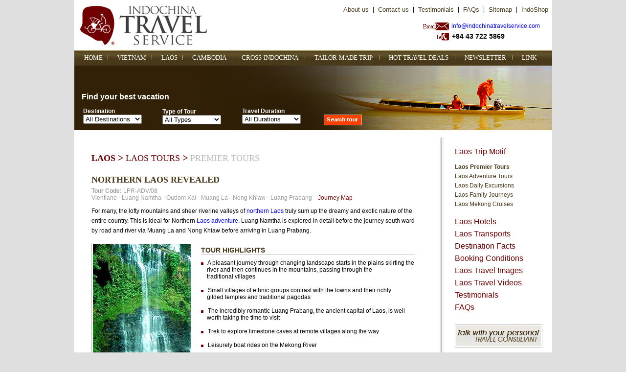

--- FILE ---
content_type: text/html; charset=utf-8
request_url: http://www.indochinatravelservice.com/Laos/Premier_Tours/Northern_Laos_Revealed.aspx
body_size: 23442
content:
<!-- currentUrl: http://www.indochinatravelservice.com/laos/premier_tours/northern_laos_revealed.aspx?parentname=laos&tour=premier_tours&tourname=northern_laos_revealed --><!-- currentUrl: www.indochinatravelservice.com --><title>NORTHERN LAOS REVEALED</title>
<html xmlns="http://www.w3.org/1999/xhtml">
<head id="Head1">
<TITLE>    </TITLE>

<meta content='' name="description">
<meta content='' name="keywords">
<meta content='' name="page-topic">
<meta content='' name="abstract">
<meta content='' name="classification">
<meta content='' name="area">
<meta content='' name="placename">
<meta content='' name="robots">
<meta name="google-site-verification" content="gXFz4gkzrYv8Cy-
2_uwW55jCfKSCU6UpWpiSOZsnnr4" />
 <META name="y_key" content="06dbcf47d44bd968" >
<meta content="Document" name="resource-type">
<meta content="3 days" name="revisit-after">
<meta content="2006 indochinatravelservice.com" name="copyright">
<meta content="indochinatravelservice.com" name="owner">
<meta content="www.indochinatravelservice.com" http-equiv="reply-to">
<meta content="text/html; charset=iso-8859-1" http-equiv="content-type">
<link href="/IndoNew.css" rel="stylesheet" type="text/css">
<link href="/images/favicon.ico" rel="SHORTCUT ICON" type="image/x-icon">
<link href="/Menu/menu.css" rel="stylesheet">


<script language="javascript" src="/inc/Calendar_d.js"></script>

<script language="JavaScript" src="/Includes/davelib.js"></script>
<script type="text/javascript">
var gaJsHost = (("https:" == document.location.protocol) ? "https://ssl." : 
"http://www.");
document.write(unescape("%3Cscript src='" + gaJsHost + "google-analytics.com/ga.js' 
type='text/javascript'%3E%3C/script%3E"));
</script>
<script type="text/javascript">
var pageTracker = _gat._getTracker("UA-4371534-1");
pageTracker._initData();
pageTracker._trackPageview();
</script>
<script language=JavaScript>
<!--

    //Disable right mouse click Script
    //By Maximus (maximus@nsimail.com) w/ mods by DynamicDrive
    //For full source code, visit http://www.dynamicdrive.com

    var message = " Indochinatravelservice.com @2007. ALL RIGHTS RESERVED";

    ///////////////////////////////////
    function clickIE4() {
        if (event.button == 2) {
            alert(message);
            return false;
        }
    }

    function clickNS4(e) {
        if (document.layers || document.getElementById && !document.all) {
            if (e.which == 2 || e.which == 3) {
                alert(message);
                return false;
            }
        }
    }

    if (document.layers) {
        document.captureEvents(Event.MOUSEDOWN);
        document.onmousedown = clickNS4;
    }
    else if (document.all && !document.getElementById) {
        document.onmousedown = clickIE4;
    }

    document.oncontextmenu = new Function("alert(message);return false")

// --> 
</script>

<!-- Google Website Optimizer Control Script -->
<script>
function utmx_section(){}function utmx(){}
(function(){var k='2655317004',d=document,l=d.location,c=d.cookie;function f(n){
if(c){var i=c.indexOf(n+'=');if(i>-1){var j=c.indexOf(';',i);return 
escape(c.substring(i+n.
length+1,j<0?c.length:j))}}}var x=f('__utmx'),xx=f('__utmxx'),h=l.hash;
d.write('<sc'+'ript src="'+
'http'+(l.protocol=='https:'?'s://ssl':'://www')+'.google-analytics.com'
+'/siteopt.js?v=1&utmxkey='+k+'&utmx='+(x?x:'')+'&utmxx='+(xx?xx:'')+'&utmxtime='
+new Date().valueOf()+(h?'&utmxhash='+escape(h.substr(1)):'')+
'" type="text/javascript" charset="utf-8"></sc'+'ript>')})();
</script>
<!-- End of Google Website Optimizer Control Script -->
<!-- Google Website Optimizer Tracking Script -->
<script type="text/javascript">
if(typeof(_gat)!='object')document.write('<sc'+'ript src="http'+
(document.location.protocol=='https:'?'s://ssl':'://www')+
'.google-analytics.com/ga.js"></sc'+'ript>')</script>
<script type="text/javascript">
try {
var gwoTracker=_gat._getTracker("UA-4371534-9");
gwoTracker._trackPageview("/2655317004/test");
}catch(err){}</script>
<!-- End of Google Website Optimizer Tracking Script -->
<!-- Google Website Optimizer Conversion Script -->
<script type="text/javascript">
if(typeof(_gat)!='object')document.write('<sc'+'ript src="http'+
(document.location.protocol=='https:'?'s://ssl':'://www')+
'.google-analytics.com/ga.js"></sc'+'ript>')</script>
<script type="text/javascript">
try {
var gwoTracker=_gat._getTracker("UA-4371534-9");
gwoTracker._trackPageview("/2655317004/goal");
}catch(err){}</script>
<!-- End of Google Website Optimizer Conversion Script -->
<script>utmx_section("Insert your section name here")</script>




<title>

</title></head>
<body>
    
    

<table border="0" cellpadding="0" cellspacing="0" style="width: 100%;">
    <tr>
        <td align="center">  <form name="aspnetForm" method="post" action="Northern_Laos_Revealed.aspx" id="aspnetForm" style="margin:0 0 0 0;">
<input type="hidden" name="__VIEWSTATE" id="__VIEWSTATE" value="/[base64]/qp/wg=" />

<input type="hidden" name="__VIEWSTATEGENERATOR" id="__VIEWSTATEGENERATOR" value="0FF089DF" />
            <table cellpadding="0" cellspacing="0" class="home">
                <tr>
                    <td class="home" >
                        
<table border="0" cellpadding="0" cellspacing="0" width="100%" style="padding:0px 0 0 0;padding-top:10px;">

    <tr>
        <td valign="bottom"  align="left" valign="top">
            
                <a
                    href="/" title="Vietnam Travel, Vietnam Tour, Travel To Vietnam, Vietnam Hotel, Click here to Homepage "><img id="Home1_Banner1_Image2" Border="0" Alt="Vietnam Travel, Vietnam Tour, Travel To Vietnam, Vietnam Hotel" src="/ImagesHome/Logo.jpg" align="absbottom" border="0" /></a>
        </td>
        <td align="right" style="width: 100%;">
            <table border="0" cellpadding="0" cellspacing="0" width="500px;">
                <tr>
                <td nowrap rowspan="2">
</td>
                    <td class="banner14" style=" width: 100%;" valign="top" align="right">
                        <table border="0" cellpadding="0" cellspacing="0" width="400px">
                            <tr>
                               
                               
                                <td style="padding-left: 8px; padding-right: 8px;" valign="middle" nowrap>
                                    <a class="banner14" href="/About_Us/" title="Vietnam Travel, Vietnam Tour, Travel To Vietnam, Vietnam Hotel, About us"
                                        alt="Vietnam Travel, Vietnam Tour, Travel To Vietnam, Vietnam Hotel">About us</a>
                                </td>
                                <td valign="middle">
                                    |
                                </td>
                                <td style="padding-left: 8px; padding-right: 8px;" valign="middle" nowrap>
                                    <a class="banner14" href="/Contact_Us/" title="Vietnam Travel, Vietnam Tour, Travel To Vietnam, Vietnam Hotel, Contact us Indochina Travel Service"
                                        alt="Vietnam Travel, Vietnam Tour, Travel To Vietnam, Vietnam Hotel, ">Contact us</a>
                                </td>
                                <td valign="middle">
                                    |
                                </td>
                                <td style="padding-left: 8px; padding-right: 8px;">
                                    <a class="banner14" href="/Testimonials/Vietnam/" title="Vietnam Travel, Vietnam Tour, Travel To Vietnam, Vietnam Hotel"
                                        alt="Vietnam Travel, Vietnam Tour, Travel To Vietnam, Vietnam Hotel">Testimonials</a>
                                </td>
                                <td valign="middle">
                                    |
                                </td>
                                <td style="padding-left: 8px; padding-right: 8px;">
                                    <a class="banner14" href="/FAQs/Vietnam/" title="Vietnam Travel, Vietnam Tour, Travel To Vietnam, Vietnam Hotel, FAQ"
                                        alt="Vietnam Travel, Vietnam Tour, Travel To Vietnam, Vietnam Hotel">FAQs</a>
                                </td>
                                
                                <td valign="middle">
                                    |
                                </td>
								<td style="padding-left: 8px; padding-right: 8px;">
                                    <a class="banner14" href="/sitemap/" title="Vietnam Travel, Vietnam Tour, Travel To Vietnam, Vietnam Hotel, Sitemap"
                                        alt="Vietnam Travel, Vietnam Tour, Travel To Vietnam, Vietnam Hotel, Sitemap">Sitemap</a>
                                </td>
                                <td valign="middle">
                                    |
                                </td>
                               
                                 <td style="padding-left: 8px; padding-right: 8px;" valign="middle" nowrap>
                                    <a class="banner14" href="/IndoShop/" title="Vietnam Travel, Vietnam Tour, Travel To Vietnam, Vietnam Hotel, About us"
                                        alt="Vietnam Travel, Vietnam Tour, Travel To Vietnam, Vietnam Hotel">IndoShop</a>
                                </td>
                                
                                
                            </tr>
                        </table>
                    </td>
                </tr>
                <tr>
                    <td style="padding-top: 15px;padding-bottom:15px; padding-right:20px;" valign="middle" align="right">
                        <table border="0" cellpadding="0" cellspacing="0" width="240px">
                            <tr>
                                <td colspan="2" style="color: #FFFFFF; font-size: 9px;">
                                   
                                </td>
                            </tr>
                            <tr>
                                <td style="padding-top: 2px;" valign="top" align="right">
                                    <img id="Home1_Banner1_Image4" src="/ImagesHome/Mail.jpg" border="0" />
                                </td>
                                <td align="right" style="padding-right: 5px;">&nbsp;<a href="mailto:info@indochinatravelservice.com" title="Vietnam Travel, Vietnam Tour, Travel To Vietnam, Vietnam Hotel, Mail"
                                        alt="Vietnam Travel, Vietnam Tour, Travel To Vietnam, Vietnam Hotel">info@indochinatravelservice.com</a>
                                </td>
                                
                            </tr>
                            <tr>
                                <td style="padding-top: 2px;" valign="top" align="right">
                                    <img id="Home1_Banner1_Image5" src="/ImagesHome/Fone.jpg" border="0" />
                                </td>
                                <td align="left"  style="padding-right: 5px;font-size:14px; color:black;font-weight:bold;">
                                    &nbsp;+84 43 722 5869
                                </td>
                               
                            </tr>
                            <tr>
                                <td colspan="2" style="color: #FFFFFF; font-size: 9px;">
                                   
                                </td>
                            </tr>
                        </table>
                    </td>
                </tr>
                
            </table>
        </td>
    </tr>
    <tr>
        <td style="width: 100%;" valign="bottom" colspan="2">
            <table border="0" cellpadding="0" cellspacing="0" width="100%">
                <tr>
                    <td style="width: 20px; background-image: url(/ImagesHome/Menu.jpg); height: 32px;">
                        &nbsp;
                    </td>
                    <td align="center" style='background-image: url(/ImagesHome/Menu.jpg);height:32px;padding-right:10px;' valign="middle">
                        <a class="font_Arial_12_white_b" href="/" title="Vietnam Travel, Vietnam Tour, Travel To Vietnam, Vietnam Hotel, Vietnam Vacation, Travel To Indochina">
                            HOME</a>
                    </td>
                    <td style="width: 20px; background-image: url(/ImagesHome/Menu.jpg);">
                       <img src="/ImagesHome/spaceBanner.jpg" />
                    </td>
                    <td class="font_Arial_11_white_b" style='background-image: url(/ImagesHome/Menu.jpg);height:32px;padding-right:10px;' valign="middle">
                        <a class="font_Arial_12_white_b" href="/Vietnam/" title="Vietnam Tour, Vietnam Travel, Hotel">
                            VIETNAM</a>
                    </td>
                    <td style="width: 20px; background-image: url(/ImagesHome/Menu.jpg);">
                        <img src="/ImagesHome/spaceBanner.jpg" />
                    </td>
                    <td style='background-image: url(/ImagesHome/Menu.jpg);height:32px;padding-right:10px;'>
                        <a class="font_Arial_12_white_b" href="/Laos/" title="Laos Tour, Laos Travel, Hotel">
                            LAOS</a>
                    </td>
                    <td style="width: 20px; background-image: url(/ImagesHome/Menu.jpg);">
                        <img src="/ImagesHome/spaceBanner.jpg" />
                    </td>
                    <td style='background-image: url(/ImagesHome/Menu.jpg);height:32px;padding-right:10px;'>
                        <a class="font_Arial_12_white_b" href="/Cambodia/" title="Cambodia Tour, Cambodia Travel, Hotel">
                            CAMBODIA</a>
                    </td>
                    <td style="width: 20px; background-image: url(/ImagesHome/Menu.jpg);">
                        <img src="/ImagesHome/spaceBanner.jpg" />
                    </td>
                    <td style='background-image: url(/ImagesHome/Menu.jpg);height:32px;padding-right:10px;'>
                        <a class="font_Arial_12_white_b" href="/Regional/" title="Regional Tour, Regional Travel, Hotel">
                            CROSS-INDOCHINA</a>
                    </td>
                    <td style="width: 20px; background-image: url(/ImagesHome/Menu.jpg);">
                        <img src="/ImagesHome/spaceBanner.jpg" />
                    </td>
                    <td style='background-image: url(/ImagesHome/Menu.jpg);height:32px;padding-right:10px;'>
                        <a class="font_Arial_12_white_b" href="/Custom_Design/"
                            title="Regional Tour, Regional Travel, Hotel">
                            TAILOR-MADE TRIP</a>
                    </td>
                    <td style="width: 20px; background-image: url(/ImagesHome/Menu.jpg);">
                        <img src="/ImagesHome/spaceBanner.jpg" />
                    </td>
                    <td style='background-image: url(/ImagesHome/Menu.jpg);height:32px;padding-right:10px;'>
                        <a class="font_Arial_12_white_b" href="/promotion/"
                            title="Regional Tour, Regional Travel, Hotel">
                           HOT TRAVEL DEALS </a>
                    </td>
                    <td style="width: 20px; background-image: url(/ImagesHome/Menu.jpg);">
                        <img src="/ImagesHome/spaceBanner.jpg" />
                    </td>
                    <td style='background-image: url(/ImagesHome/Menu.jpg);height:32px;padding-right:10px;'>
                        <a class="font_Arial_12_white_b" href="/newsletter/" title="Regional Tour, Regional Travel, Hotel">
                        NEWSLETTER</a>
                    </td>
                    <td style="width: 20px; background-image: url(/ImagesHome/Menu.jpg);">
                        <img src="/ImagesHome/spaceBanner.jpg" />
                    </td>
                    <td style='background-image: url(/ImagesHome/Menu.jpg);height:32px;padding-right:10px;'>
                        <a class="font_Arial_12_white_b" href="/Link/" title="Regional Tour, Regional Travel, Hotel">
                       LINK </a>
                    </td>
                   
                    <td style="width: 20px; background-image: url(/ImagesHome/Menu.jpg); height: 32px;">
                        &nbsp;
                    </td>
                </tr>
            </table>
        </td>
    </tr>
</table>

                    </td>
                </tr>
                <tr>
                    <td style="padding-left: 0px; padding-right: 0px; padding-top: 0px;">
                   
                        <table cellpadding="0" cellspacing="0" width="100%">
                            <tr>
                                <td valign="top" align="left" >
                               
                                    
                                    
                                    
<table cellpadding="0" cellspacing="0">
    <tr>
        <td style="background-image: url(/ImagesHome/Vietnam/Laos.jpg); background-repeat:no-repeat;padding-left:15px; width: 978px; height: 132px;" valign="bottom">
            

<table border="0" cellpadding="0" cellspacing="0" width="600px">
    <tr>
        <td  colspan="4" style="color: #FFFFFF; font-size: 12pt; font-weight:bold;  font-family: Arial;">
            Find your best vacation
        </td>
    </tr>
    <tr>
        <td style="color: White;">
            <table border="0" cellpadding="0" cellspacing="0" width="100%">
                <tr>
                    <td style="padding-left: 3px; color: White;" width="44%" ">
                        <strong><span class="style8">Destination</span></strong><br />
                        <select name="Home1:QCLaos:Search1:ddlDestination" id="Home1_QCLaos_Search1_ddlDestination" style="width: 120px;">
	<option value="133">All Destinations</option>
	<option value="134" alt="Laos Travel, Laos Tour, Laos Travel Guide, Luang Prabang, Laos Hotel, Laos Adventure">Luang Prabang</option>
	<option value="135" Alt="Laos Travel, Laos Travel News, Laos Vacation, Laos Expedition, Laos Destinations, Travel To Laos, Vientian Tour">Vientian  </option>
	<option value="136" alt="Laos Travel, Laos Travel Guide, Laos Airline, Laos Hotel Packages, :Laos Adventure, Travel To Laos">Luang Namtha  </option>
	<option value="137" Alt="Laos Travel, Laos Travel Tour, Laos Hotel, Muong Ngoi Tour, Laos Travel Guide, Laos Vacation, Travel To Laos"> Muong Ngoi  </option>
	<option value="138" Alt="Vietnam Travel, Laos Travel, Laos Travel Guide, Laos Hotel, Laos Holiday">Xieng Khouang  </option>
	<option value="139" Alt="Laos Travel, Laos Tour, Laos Travel Guide, Laos Flight, Laos Holiday">Phonsavanh  </option>
	<option value="140" Alt="Laos Trave, Laos Hotel Packages, Laos Tour, Laos Visa, Laos Adventure, Laos Travel Guide, Laos Expeditions">Savannakhet    </option>
	<option value="141" Alt="Laos Travel, Laos Tour, Laos Hotel, Laos Flight, Laos Adventure">Champasack    </option>
	<option value="142" Alt="Laos Travel, Laos Tour, Laos Travel Guide, Laos Hotel, Laos Vacation, Laos Holiday">Khong Island  </option>
	<option value="143" Alt="Laos Travel, Laos Vacation, Laos Holiday, Laos Voyage, Laos Expedition">Oudom Xai  </option>
	<option value="144" Alt="Laos Travel, Travel to Laos, Vacation in Laos, Holiday in Laos, Adventure to Laos">Vang Vieng  </option>
	<option value="145" Alt="Laos Travel, Laos Tour, Laos Hotels, Hotel in Laos, Laos Accommodation, Accommodation in Laos">Houei Xay  </option>
	<option value="146" Alt="Laos Travel Laos Travel Guide, Laos Voyage, Laos Expedition, Laos Adventure, Travel to Laos, Vacation in Laos, Holiday in Laos">Wat Phou  </option>
	<option value="147" Alt="Laos Travel, Laos Travel Guide, , Laos Vacation, Laos Holiday, Holiday In Laos">Phou Khao Khouay  &#160;&#160;&#160;&#160;&#160;&#160;&#160;&#160;&#160;&#160;&#160;&#160;&#160;&#160;</option>
	<option value="148" Alt="Laos Travel Tour, Laos Visa, Travel to Laos, Vacation in Laos, Holiday in Laos, Adventure to Laos">Plain of Jars  </option>
	<option value="149" Alt="Lao Travel, Laos Travel News, Laos Travel Guide, Hotel in Laos, Laos Accommodation, Accommodation in Laos">Chiang Rai  </option>

</select>
                    </td>
                </tr>
            </table>
        </td>
        <td>
            <table border="0" cellpadding="0" cellspacing="0" width="100%">
                <tr>
                    <td style="padding-left: 3px; color: White; padding-top: 2px;" width="56%">
                        <strong><span class="style8">Type of Tour </span></strong>
                        <br />
                        <select name="Home1:QCLaos:Search1:ddlType" id="Home1_QCLaos_Search1_ddlType" style="width: 120px;">
	<option value="24">All Types</option>
	<option value="28">Premier Tours</option>
	<option value="29">Adventure Tours</option>
	<option value="32">Daily Excursions &#160;&#160;&#160;&#160;&#160;&#160;&#160;&#160;&#160;&#160;&#160;&#160;&#160;&#160;</option>
	<option value="33">Family Journey</option>
	<option value="100">Mekong Cruises</option>

</select>
                    </td>
                </tr>
            </table>
        </td>
        <td>
            <table border="0" cellpadding="0" cellspacing="0" width="100%">
                <tr>
                    <td style="padding-left: 3px; color: White;" width="44%">
                        <strong><span class="style8">Travel Duration </span></strong>
                        <br />
                        <select name="Home1:QCLaos:Search1:ddlPeriod" id="Home1_QCLaos_Search1_ddlPeriod" style="width: 120px;">
	<option value="0">All Durations</option>
	<option value="1">Less than 3 Days</option>
	<option value="2">From 3 to 8 Days</option>
	<option value="3">From 8 to 12 Days</option>
	<option value="4">From 12 to 16 Days</option>
	<option value="5">More than 16 Days</option>

</select>
                    </td>
                </tr>
            </table>
        </td>
        <td>
            <table border="0" cellpadding="0" cellspacing="0" width="100%">
                <tr>
                    <td>
                        <table border="0" cellpadding="0" cellspacing="0" height="59px; " width="100%">
                            <tr>
                                <td style="padding-left: 3px; color: White;" width="56%">
                               
                                    
                                </td>
                            </tr>
                        </table>
                    </td>
                    <td>
                        <table border="0" cellpadding="0" cellspacing="0" width="100%">
                            <tr>
                                <td style="padding-left: 3px; padding-top: 17px;" width="56%">
                                    <input type="image" name="Home1:QCLaos:Search1:ImageButton1" id="Home1_QCLaos_Search1_ImageButton1" Title="Vietnam Travel, Vietnam Travel Guide, Vietnam Tour, Click here to View" src="/ImagesHome/Vietnam/Search.jpg" border="0" />
                                </td>
                            </tr>
                        </table>
                    </td>
                </tr>
            </table>
        </td>
    </tr>
</table>

        </td>
    </tr>
</table>



                                </td>
                               
                            </tr>
                        </table>
                        
                    </td>
                </tr>
                <tr>
                    <td style="padding-left: 0px; padding-right: 0px; padding-top: 15px;">
                        <table cellpadding="0" cellspacing="0" width="100%">
                            <tr>
                                <td valign="top" align="left" style="padding-left:35px;padding-right:22px; padding-top:30px;">
                                    
<table border="0" cellpadding="0" cellspacing="0" width="100%">
    <tr>
        <td>
            
<table cellpadding="0" cellspacing="0" border="0">
    <tr>
        <td  valign="middle" align="left" >
            
             <h1 class='font_Arial_20_Welcome'><a href='/Laos/' class='font_Arial_20_Welcome' style='font-size:18px;'>LAOS</a> > <a href='/Laos/Tour/Laos_Tours/28.aspx' class='font_Arial_20_Welcome' style='font-weight:normal;font-size:18px;' >LAOS TOURS</a> > <a href='/' style='color: #BCBCBC;font-weight:normal;font-size:18px;'>PREMIER TOURS</a></h1>
        </td>
    </tr>
   
</table>

        </td>
    </tr>
    <tr>
        <td>
            
<table border="0" cellpadding="0" cellspacing="0" >
        <tr>
            <td>
                <table border="0" cellpadding="0" cellspacing="0" width="100%">
                    <tr>
                        <td >
                            <table border="0" cellpadding="0" cellspacing="0" width="100%">
                                <tr>
                                    <td style="font-family:Times New Roman;font-size:18px;font-weight:bold;padding-top:10px; ">
                                        
                                            <span id="Home1_Top1_content1_Title" style="color:#493A1B;">NORTHERN LAOS REVEALED</span>
                                    </td>
                                    
                                </tr>
                            </table>
                            
                            </td>
                    </tr>
                    <tr>
                        <td style="padding-top: 5px;">
                            <span class="Tour_Code" style="font-weight: bold; color: #9A9A9A;">Tour Code:</span>
  <span id="Home1_Top1_content1_TourCode" style="color:#9A9A9A;">LPR-ADV/08</span></td>
                    </tr>
                    <tr>
                        <td style=" padding-top: 0px;" >
                            <span class="font_Arial_11_b_b">
                           
                                <span id="Home1_Top1_content1_LocationName" style="color:#9A9A9A;"><a class='font_Arial_11_b_b'style='color:#9A9A9A' href='/Travel/Laos/Vientiane/' target='_blank'>Vientiane</a> - <a class='font_Arial_11_b_b' target='_blank' style='color:#9A9A9A' href='/Travel/Laos/LuangNamtha/'>Luang Namtha </a> - <a class='font_Arial_11_b_b' target='_blank' style='color:#9A9A9A' href='/Travel/Laos/OudomXai/'>Oudom Xai </a> - <a class='font_Arial_11_b_b' target='_blank' style='color:#9A9A9A' href=''>Muang La</a> - <a class='font_Arial_11_b_b' target='_blank' style='color:#9A9A9A' href='/Travel/Laos/NongKhiaw/'>Nong Khiaw</a> - <a class='font_Arial_11_b_b' target='_blank' style='color:#9A9A9A' href='/Travel/Laos/LuangPrabang/'>Luang Prabang</a</span>&nbsp;&nbsp;&nbsp;&nbsp;<a
                                    href='/Tour_Map/Northern_Laos_Revealed/' target="_blank" style="color: #710002">Journey Map</a></span>
                        </td>
                    </tr>
                    <tr>
                        <td style="padding-right:15px; padding-top: 10px; padding-bottom: 15px;line-height:20px;">
                            
                                <span id="Home1_Top1_content1_Abstract">For many, the lofty mountains and sheer riverine valleys of <a target="_blank" href="http://www.indochinatravelservice.com/Travel/Laos/northern_laos/">northern Laos</a> truly sum up the dreamy and exotic nature of the entire country. This is ideal for Northern <a target="_blank" href="http://www.indochinatravelservice.com/Laos/Tour/Adventure_Tours/29.aspx">Laos adventure</a>. Luang Namtha is explored in detail before the journey south ward by road and river via Muang La and Nong Khiaw before arriving in Luang Prabang.<br></span>
                               
                                
                        </td>
                    </tr>
                </table>
            </td>
        </tr>
        <tr>
            <td>
                <table border="0" cellpadding="0" cellspacing="0" width="100%">
                    <tr>
                        <td style=" padding-right: 10px;" valign="top">
                            <img id="Home1_Top1_content1_ImgThumb" src="http://indochinaadventure.com/Tour/Northern_Laos_Revealed/thumbnails/3-2e61d9adf0fb40f8a73c866b270f287a.jpg" border="0" style="padding:2px; border: 1px solid rgb(184, 184, 184);" /></td>
                        <td valign="top" >
                            <table border="0" cellpadding="0" cellspacing="0" width="100%">
                                <tr>
                                    <td style="padding-top:7px;">
                                        <span class="Hight_Light" style="color: #493A1B; font-size: 14px; font-weight: bold;">TOUR HIGHLIGHTS</span></td>
                                </tr>
                                <tr>
                                    <td>
                                        <div align="left">
                                            <img height="1" src="/ImagesHome/Vietnam/k1.jpg" width="438"></div>
                                    </td>
                                </tr>
                                <tr>
                                    <td style="padding-top: 10px;padding-right:10px;" valign="top">
                                        <span id="Home1_Top1_content1_Description"><img src="http://www.indochinatravelservice.com/Images/bollit.gif">&nbsp;&nbsp; 
<span style="color: rgb(0, 0, 0);">A pleasant journey through changing landscape starts in the plains skirting the<br> &nbsp;&nbsp;&nbsp;&nbsp;river and then continues in the mountains, passing through the <br> &nbsp;&nbsp;&nbsp;&nbsp;traditional villages</span><br><br>

 <img src="http://www.indochinatravelservice.com/Images/bollit.gif">&nbsp;&nbsp; 
<span style="color: rgb(0, 0, 0);">Small villages of ethnic groups contrast with the towns and their richly <br> &nbsp;&nbsp;&nbsp;&nbsp;gilded temples and traditional pagodas</span><br><br>


<img src="http://www.indochinatravelservice.com/Images/bollit.gif">&nbsp;&nbsp; 
<span style="color: rgb(0, 0, 0);">The incredibly romantic Luang Prabang, the ancient capital of Laos, is well <br> &nbsp;&nbsp;&nbsp;&nbsp;worth taking the time to visit</span><br><br>

<img src="http://www.indochinatravelservice.com/Images/bollit.gif">&nbsp;&nbsp; 
<span style="color: rgb(0, 0, 0);">Trek to explore limestone caves at remote villages along the way</span><br><br>

 <img src="http://www.indochinatravelservice.com/Images/bollit.gif">&nbsp;&nbsp; 
<span style="color: rgb(0, 0, 0);">Leisurely boat rides on the Mekong River </span><br><br></span>
                                    </td>
                                </tr>
                            </table>
                        </td>
                    </tr>
                </table>
            </td>
        </tr>
        
        <tr  >
            <td align="center" style="padding-top:20px;">
                <table id="Home1_Top1_content1_dtlLocation" cellspacing="0" border="0" style="border-collapse:collapse;">
	<tr>
		<td>
                    <table border="0" cellpadding="0" cellspacing="0" width="100%">
                        <tr>
                            <td style=" padding-top: 13px;" >
                                <span class="Day" style="color: #710002;font-size:14px;">  
                                    <span id="Home1_Top1_content1_dtlLocation__ctl0_LocationTitle">Day 1: Vientiane arrival</span></span>
                                <br /><img height="1" src="/ImagesHome/Vietnam/k1.jpg">
                                </td>
                        </tr>
                        <tr>
                            <td style=" padding-right: 0px; padding-bottom: 20px; padding-top: 15px;
                                width: 100%;line-height:20px;float:12px;" valign="top">
                                
                               
                                     
                                             
                                    <span id="Home1_Top1_content1_dtlLocation__ctl0_LocationDescription">On arrival in Vientiane, you will be met and transferred to your hotel. <br><br><span style="font-style: italic;">Time permitting, </span>the half day city tour enables us to see the major temples of Vientiane including the oldest, Wat Sisaket, a temple of thousands of miniature Buddha statues, and the former royal temple of Wat Prakeo, which previously housed the famous Emerald Buddha Image. We also visit Laos national icon, That Luang Stupa, and we stop to take some pictures of the imposing Patuxay Monument, which is Vientiane’s own Arc de Triumph.<br><br>Overnight in Vientiane <br>                            </span>
                                
                                
                                </td>
                        </tr>
                    </table>
                </td>
	</tr><tr>
		<td>
               </td>
	</tr><tr>
		<td>
                    <table border="0" cellpadding="0" cellspacing="0" width="100%">
                        <tr>
                            <td style=" padding-top: 13px;" >
                                <span class="Day" style="color: #710002;font-size:14px;">  
                                    <span id="Home1_Top1_content1_dtlLocation__ctl2_LocationTitle">Day 2: Vientiane - Luang Namtha (B)</span></span>
                                <br /><img height="1" src="/ImagesHome/Vietnam/k1.jpg">
                                </td>
                        </tr>
                        <tr>
                            <td style=" padding-right: 0px; padding-bottom: 20px; padding-top: 15px;
                                width: 100%;line-height:20px;float:12px;" valign="top">
                                
                               
                                     
                                             
                                    <span id="Home1_Top1_content1_dtlLocation__ctl2_LocationDescription">The journey northwards begins as we transfer to the airport and board our flight to Luang Namtha, where you will be met at the airport and transferred to you accommodation.<br>No activities are planned for the rest of the day so you can stroll around the town or just relax at the riverside retreat until the briefing about our upcoming trekking days.<br>Overnight in Luang Namtha<br>                            </span>
                                
                                
                                </td>
                        </tr>
                    </table>
                </td>
	</tr><tr>
		<td>
               </td>
	</tr><tr>
		<td>
                    <table border="0" cellpadding="0" cellspacing="0" width="100%">
                        <tr>
                            <td style=" padding-top: 13px;" >
                                <span class="Day" style="color: #710002;font-size:14px;">  
                                    <span id="Home1_Top1_content1_dtlLocation__ctl4_LocationTitle">Day 3: Luang Namtha – Ban Nam Yang (B, L)</span></span>
                                <br /><img height="1" src="/ImagesHome/Vietnam/k1.jpg">
                                </td>
                        </tr>
                        <tr>
                            <td style=" padding-right: 0px; padding-bottom: 20px; padding-top: 15px;
                                width: 100%;line-height:20px;float:12px;" valign="top">
                                
                               
                                     
                                             
                                    <span id="Home1_Top1_content1_dtlLocation__ctl4_LocationDescription">This morning we depart by songtaew for the ride to Ban Nam Ngaen where the local guide will help you across the only stream that you will cross that day. We walk for around three hours through forest and upland fields to the highest point of the trek, where there is an Akha resting place. Here you will have a picnic lunch of local food before you descend to the village of Nam Yang for a visit with the villagers. On the way back an Akha hunter will accompany you and display his bird calling skills. We continue down to the Ban Nam Ngaen where you can choose to visit That Poum Pouk if you still have time.<br>Overnight in Luang Namtha<br>                            </span>
                                
                                
                                </td>
                        </tr>
                    </table>
                </td>
	</tr><tr>
		<td>
               </td>
	</tr><tr>
		<td>
                    <table border="0" cellpadding="0" cellspacing="0" width="100%">
                        <tr>
                            <td style=" padding-top: 13px;" >
                                <span class="Day" style="color: #710002;font-size:14px;">  
                                    <span id="Home1_Top1_content1_dtlLocation__ctl6_LocationTitle">Day 4: Luang Namtha -Oudomxay – Muang La (B)</span></span>
                                <br /><img height="1" src="/ImagesHome/Vietnam/k1.jpg">
                                </td>
                        </tr>
                        <tr>
                            <td style=" padding-right: 0px; padding-bottom: 20px; padding-top: 15px;
                                width: 100%;line-height:20px;float:12px;" valign="top">
                                
                               
                                     
                                             
                                    <span id="Home1_Top1_content1_dtlLocation__ctl6_LocationDescription">The local market also attracts numerous ethnic minorities who converge from the surrounding mountainsides or valley to barter and trade their goods. We visit this congregation before setting off on our journey along the south to Muong La via Oudomxay.  Here we have the chance to visit the intriguing Pra Xack Kham Temple with its sacred Buddha image. The 400 years old legendary statue is said to have many supernatural powers, and is widely worshiped among the faithful local Buddhists.<br>We arrive in Muang La, famous for its natural hot springs by mid afternoon.  Here you can relax by taking a traditional massage, or enjoy the hot springs.<br>Overnight in Muang La<br>                            </span>
                                
                                
                                </td>
                        </tr>
                    </table>
                </td>
	</tr><tr>
		<td>
               </td>
	</tr><tr>
		<td>
                    <table border="0" cellpadding="0" cellspacing="0" width="100%">
                        <tr>
                            <td style=" padding-top: 13px;" >
                                <span class="Day" style="color: #710002;font-size:14px;">  
                                    <span id="Home1_Top1_content1_dtlLocation__ctl8_LocationTitle">Day 5: Muang La half day tour -Nong Khiaw (B, L)</span></span>
                                <br /><img height="1" src="/ImagesHome/Vietnam/k1.jpg">
                                </td>
                        </tr>
                        <tr>
                            <td style=" padding-right: 0px; padding-bottom: 20px; padding-top: 15px;
                                width: 100%;line-height:20px;float:12px;" valign="top">
                                
                               
                                     
                                             
                                    <span id="Home1_Top1_content1_dtlLocation__ctl8_LocationDescription">This morning we have time for an exploration of Muang La and surrounding ethnic villages before heading back on the road, taking in some wonderful scenery en route to our next stop Nong Khiaw.<br>Overnight in Nong Khiaw<br>                            </span>
                                
                                
                                </td>
                        </tr>
                    </table>
                </td>
	</tr><tr>
		<td>
               </td>
	</tr><tr>
		<td>
                    <table border="0" cellpadding="0" cellspacing="0" width="100%">
                        <tr>
                            <td style=" padding-top: 13px;" >
                                <span class="Day" style="color: #710002;font-size:14px;">  
                                    <span id="Home1_Top1_content1_dtlLocation__ctl10_LocationTitle">Day 6: Nong Khiow – Luang Prabang by boat (B, L)</span></span>
                                <br /><img height="1" src="/ImagesHome/Vietnam/k1.jpg">
                                </td>
                        </tr>
                        <tr>
                            <td style=" padding-right: 0px; padding-bottom: 20px; padding-top: 15px;
                                width: 100%;line-height:20px;float:12px;" valign="top">
                                
                               
                                     
                                             
                                    <span id="Home1_Top1_content1_dtlLocation__ctl10_LocationDescription">Today we continue our boat adventure down the Nam Ou, enjoying the lush green forests and landscape.  We will be able to stop off at a few villages and admire the breathtaking limestone karst scenery.  Along the way we stop to visit the mysterious caves of Pak Ou, two linked caves crammed with thousands of gold lacquered Buddha statues of various shapes and sizes left by devoted pilgrims. We continue our trip down the river to the UNESCO World Heritage City of Luang Prabang, which we shall reach by late afternoon.  After a transfer to your hotel you have the rest of the day at leisure.<br>Overnight in Luang Prabang<br>                            </span>
                                
                                
                                </td>
                        </tr>
                    </table>
                </td>
	</tr><tr>
		<td>
               </td>
	</tr><tr>
		<td>
                    <table border="0" cellpadding="0" cellspacing="0" width="100%">
                        <tr>
                            <td style=" padding-top: 13px;" >
                                <span class="Day" style="color: #710002;font-size:14px;">  
                                    <span id="Home1_Top1_content1_dtlLocation__ctl12_LocationTitle">Day 7: Luang Prabang – Khuangsi Waterfall (B)</span></span>
                                <br /><img height="1" src="/ImagesHome/Vietnam/k1.jpg">
                                </td>
                        </tr>
                        <tr>
                            <td style=" padding-right: 0px; padding-bottom: 20px; padding-top: 15px;
                                width: 100%;line-height:20px;float:12px;" valign="top">
                                
                               
                                     
                                             
                                    <span id="Home1_Top1_content1_dtlLocation__ctl12_LocationDescription">First we visit the morning Phousi Market, where you will see such diverse offerings as dried buffalo skin, local tea and saltpeter among the chickens, vegetables and hill-tribe weavings. Laos is also known for its traditional crafts, and today you will visit local villages of Lao ethnic minority groups at Ban Ouay, a Hmong village, Ban Ou a Laoloum village and Ban Thapene, a Khmu villages.  This then takes us to the beautiful Khuangsi Waterfall where you can cool off with a refreshing swim in the pools or walk along the forest trails.<br>Following lunch we then return to Luang Prabang.  Your half day city tour begins with a visit to the Royal Palace Museum, which hosts a range of interesting artifacts.  We then head to the magnificent Wat Xiengthong with its roofs sweeping low to the ground, which represents classical Laotian architecture.  We also have time to visit the impressive stupa of Wat Visoun and the shrines of Wat Aham and Wat Mai.  <br>Overnight in Luang Prabang<br>                            </span>
                                
                                
                                </td>
                        </tr>
                    </table>
                </td>
	</tr><tr>
		<td>
               </td>
	</tr><tr>
		<td>
                    <table border="0" cellpadding="0" cellspacing="0" width="100%">
                        <tr>
                            <td style=" padding-top: 13px;" >
                                <span class="Day" style="color: #710002;font-size:14px;">  
                                    <span id="Home1_Top1_content1_dtlLocation__ctl14_LocationTitle">Day 8: Luang Prabang departure (B)</span></span>
                                <br /><img height="1" src="/ImagesHome/Vietnam/k1.jpg">
                                </td>
                        </tr>
                        <tr>
                            <td style=" padding-right: 0px; padding-bottom: 20px; padding-top: 15px;
                                width: 100%;line-height:20px;float:12px;" valign="top">
                                
                               
                                     
                                             
                                    <span id="Home1_Top1_content1_dtlLocation__ctl14_LocationDescription">Depending on your flight, you may have time at leisure before the transfer to the airport for your departing flight.<br>                            </span>
                                
                                
                                </td>
                        </tr>
                    </table>
                </td>
	</tr>
</table>
                
            </td>
        </tr>
       
        <tr>
            <td style="padding-top: 10px; padding-bottom: 2px;">
                <span class="Include" style="color: rgb(73, 58, 27);font-weight:bold; font-size: 14px;">INCLUSIVE:</span></td>
        </tr>
       
        <tr>
            <td style=" padding-right: 15px; padding-top: 5px; padding-bottom: 5px;line-height:15px;" >
                <span id="Home1_Top1_content1_Inclusion"><table width="100%" border="0" cellpadding="0" cellspacing="0">
            	<tbody><tr>
                <td style="padding-left: 0px; padding-top: 10px; padding-bottom: 8px;">
                    <img src="/Images/Tour_01/Cham.jpg" width="5" height="5"></td>
               <td style="padding-left: 5px; padding-top: 10px; padding-bottom: 8px;" width="97%">
All transfers by private air-conditioned vehicle
                </td>
            	</tr>

 		<tr>
                <td style="padding-left: 0px; padding-bottom: 8px;">
                    <img src="/Images/Tour_01/Cham.jpg" width="5" height="5"></td>
               <td style="padding-left: 5px; padding-bottom: 8px;" width="97%">
All accommodation on twin sharing room with breakfasts

                </td>
            	</tr>

 		<tr>
                <td style="padding-left: 0px; padding-bottom: 8px;">
                    <img src="/Images/Tour_01/Cham.jpg" width="5" height="5"></td>
               <td style="padding-left: 5px; padding-bottom: 8px;" width="97%">
Domestic air ticket as stated only

                </td>
            	</tr>

 		<tr>
                <td style="padding-left: 0px; padding-bottom: 8px;">
                    <img src="/Images/Tour_01/Cham.jpg" width="5" height="5"></td>
               <td style="padding-left: 5px; padding-bottom: 8px;" width="97%">
Boat trip as stated in above sights

                </td>
            	</tr>
	<tr>
                <td style="padding-left: 0px; padding-bottom: 8px;">
                    <img src="/Images/Tour_01/Cham.jpg" width="5" height="5"></td>
               <td style="padding-left: 5px; padding-bottom: 8px;" width="97%">
Local English speaking guide

                </td>
            	</tr>

	<tr>
                <td style="padding-left: 0px; padding-bottom: 8px;">
                    <img src="/Images/Tour_01/Cham.jpg" width="5" height="5"></td>
               <td style="padding-left: 5px; padding-bottom: 8px;" width="97%">
Luggage handling and drinking water

                </td>
            	</tr>

   		<tr>
                <td style="padding-left: 0px; padding-bottom: 8px;">
                    <img src="/Images/Tour_01/Cham.jpg" width="5" height="5"></td>
               <td style="padding-left: 5px; padding-bottom: 8px;" width="97%">
Entrance fees and permits during guided time
                </td>
            	</tr></tbody></table><br></span>
            </td>
        </tr>
        <tr>
            <td style="padding-top: 5px; padding-bottom: 2px;">
                <span class="Include" style="color: rgb(73, 58, 27); font-weight: bold; font-size: 14px;">EXCLUSIVE:</span></td>
        </tr>
       
        <tr>
            <td style=" padding-right: 15px; padding-top: 5px; padding-bottom: 5px;">
                <span id="Home1_Top1_content1_Exclusion"><table width="100%" border="0" cellpadding="0" cellspacing="0">
            	<tbody><tr>
                <td style="padding-left: 0px; padding-top: 10px; padding-bottom: 8px;">
                    <img src="/Images/Tour_01/Cham.jpg" width="5" height="5"></td>
               <td style="padding-left: 5px; padding-top: 10px; padding-bottom: 8px;" width="97%">
Visa stamping fee on arrival
                </td>
            	</tr>

 		<tr>
                <td style="padding-left: 0px; padding-bottom: 8px;">
                    <img src="/Images/Tour_01/Cham.jpg" width="5" height="5"></td>
               <td style="padding-left: 5px; padding-bottom: 8px;" width="97%">
International airfare and tax

                </td>
            	</tr>

 		<tr>
                <td style="padding-left: 0px; padding-bottom: 8px;">
                    <img src="/Images/Tour_01/Cham.jpg" width="5" height="5"></td>
               <td style="padding-left: 5px; padding-bottom: 8px;" width="97%">
Travel Insurance in all kinds

                </td>
            	</tr>

 		<tr>
                <td style="padding-left: 0px; padding-bottom: 8px;">
                    <img src="/Images/Tour_01/Cham.jpg" width="5" height="5"></td>
               <td style="padding-left: 5px; padding-bottom: 8px;" width="97%">
Lunch or dinner unless where stated 

                </td>
            	</tr>

   		<tr>
                <td style="padding-left: 0px; padding-bottom: 8px;">
                    <img src="/Images/Tour_01/Cham.jpg" width="5" height="5"></td>
               <td style="padding-left: 5px; padding-bottom: 8px;" width="97%">
Tip, drinks and other personal expenses
                </td>
            	</tr></tbody></table><br></span>
            </td>
        </tr>
        <tr>
        <td style="width:100%;">
        
        </td>
        </tr>
        <tr style="display:none;">
            <td style=" padding-top: 15px; padding-bottom: 2px;">
                <span class="Include" style="color: rgb(73, 58, 27); font-weight: bold; font-size: 14px;">PRICING:</span></td>
        </tr>
        
        <tr style="display:none;">
            <td style=" padding-right: 20px; padding-top: 2px;">
                <table border="0" cellpadding="0" cellspacing="0" width="100%" >
                    <tr>
                        <td>
                            <table border="0" cellpadding="0" cellspacing="0" style="height: 23px;" width="100%">
                                <tr>
                                    <td style="background-color: #B3B59D; color: #493A1B; padding-left: 10px; border-right: 1px solid white;font-size:13px;">
                                        <b>Price per person in USD</b></td>
                                    <td style="background-color: #B3B59D; color: #493A1B; padding-left: 10px; width: 151px;
                                        font-size: 13px;">
                                        <b>Single Supplement</b></td>
                                </tr>
                            </table>
                        </td>
                    </tr>
                    <tr>
                        <td >
                            <table border="0" cellpadding="0" cellspacing="0" width="100%">
                                <tr>
                                    <td>
                                        <table border="0" cellpadding="0" cellspacing="0" width="100%">
                                            
                                            <tr>
                                                <td style="background-color: #EAEBE5; height: 33px;border-right:solid 1px #FFFFFF; padding-left: 10px;">
                                                    <span class="style55" style="color: #493A1B;">Standard</span></td>
                                                <td style="background-color: #EAEBE5; padding-left: 10px; border-right: solid 1px #FFFFFF;">
                                                    
                                                        <span id="Home1_Top1_content1_Deluxe">N/A</span></td>
                                                <td style="background-color: #EAEBE5; padding-left: 10px; width: 151px;">
                                                    
                                                        <span id="Home1_Top1_content1_DeluxeSingle">N/A</span></td>
                                            </tr>
                                            <tr>
                                                <td style="background-color: #EAEBE5; height: 33px; padding-left: 10px; border-right: solid 1px #FFFFFF;">
                                                    <span class="style55" style="color: #493A1B;">Superior</span></td>
                                                <td style="background-color: #EAEBE5; padding-left: 10px; border-right: solid 1px #FFFFFF;">
                                                    
                                                        <span id="Home1_Top1_content1_Superior">N/A</span></td>
                                                <td style="background-color: #EAEBE5; width: 151px; padding-left: 10px;">
                                                    
                                                        <span id="Home1_Top1_content1_SuperiorSingle">USD <b></b></span></td>
                                            </tr>
                                        </table>
                                    </td>
                                </tr>
                            </table>
                        </td>
                    </tr>
                </table>
                
                
<table border="0" cellpadding="0" cellspacing="0" width="100%">
    <tr>
        <td>
            <table  border="0" cellpadding="0" cellspacing="0" width="100%">
                <tr>
                    <td style="background-color: #B3B59D; color: #493A1B; padding-left: 10px; border-right: 1px solid white;
                        font-size: 13px; height: 25px;width:280px;">
                        <b>Price per person in USD</b></td>
                    <td style="background-color: #B3B59D; color: #493A1B; padding-left: 10px; font-size: 13px;
                        border-right: 1px solid white;">
                        <b>2 PAX</b></td>
                    <td style="background-color: #B3B59D; color: #493A1B; padding-left: 10px; font-size: 13px;
                        border-right: 1px solid white;">
                        <b>3 - 5 PAX</b></td>
                </tr>
                
                        <tr>
                            <td style="background-color: #EAEBE5; height: 33px; border-right: solid 1px #FFFFFF;
                                padding-left: 10px;">
                               
                                    
                                
                            </td>
                            <td style="background-color: #EAEBE5; padding-left: 10px; border-right: solid 1px #FFFFFF;">
                                USD <b>
                                    N/A
                                </b>
                            </td>
                            <td style="background-color: #EAEBE5; padding-left: 10px; border-right: solid 1px #FFFFFF;">
                                USD <b>
                                    N/A
                                </b>
                            </td>
                        </tr>
                    
            </table>
           
        </td>
    </tr>
    <tr>
        <td style="padding-top: 10px; padding-bottom: 10px; line-height: 20px; padding-left: 15px;">
            <span class="style57"><i>
                <span id="Home1_Top1_content1_Price2_lblNote"><span style="font-style: italic;">**Rates vary frequently. Please contact us to get the best possible price based upon your travel period and specific touring needs.</span><br></span></i></span></td>
    </tr>
</table>

                </td>
        </tr>
        
        
        
        
     
<tr>
<td>
<br><br>
<span style="font-family:Arial;"> follow us:</span><a href="http://www.facebook.com/pages/Indochina-Travel-Service/144787605658789?ref=hl#!/pages/Indochina-Travel-Service/144787605658789" target="_blank"> <img src="/Images/facebook.png" style="vertical-align:middle" border="0" /></a>
<a href="https://twitter.com/IndoTravelServi" target="_blank"> <img src="/Images/twitter.png" border="0" style="vertical-align:middle" /></a>
<a href="https://plus.google.com/?hl=en&gpsrc=gplp0&partnerid=gplp0#103273647483786139580/about/p/pub" target="_blank"> <img src="/Images/gplus.png" border="0" style="vertical-align:middle" /></a>
</td>
</tr>
    </table>

        </td>
    </tr>
    <tr id="Home1_Top1_tr1">
	<td style="padding-bottom: 10px; padding-top: 0px;">
            <table border="0" cellpadding="0" cellspacing="0" width="100%">
                <tr>
                    <td style="padding-top:20px;">
                        <table border="0" cellpadding="0" cellspacing="0" width="100%">
                            <tr>
                                <td style="padding-left: 21px; padding-top: 12px;">
                                    <input type="image" name="Home1:Top1:imgBook" id="Home1_Top1_imgBook" src="/ImagesHome/Vietnam/BookTour.jpg" border="0" />
                                    
                                </td>
                                <td width="88%">
                                    &nbsp;</td>
                            </tr>
                        </table>
                    </td>
                    <td align="right" style="padding-top: 35px; padding-bottom: 9px; width: 100%;">
                        <table border="0" cellpadding="0" cellspacing="0" width="60%">
                            <tr>
                                <td style="width: 297px;">
                                    &nbsp;</td>
                                <td style="width: 100%;padding-left:55px;">
                                    <table border="0" cellpadding="0" cellspacing="0" width="100%">
                                        <tr>
                                            <td align="right" nowrap="nowrap" style="padding-right: 7px;" valign="middle">
                                                <img align="absmiddle"  src="/ImagesHome/Vietnam/Custommize.jpg"> 
                                                </td><td valign="middle" nowrap style="padding-right:20px;">
                                                <a class="Print" href="/Custom_Design/" style="color: #898989">Customize This Tour </a>
                                            </td>
                                            <td valign="middle" >
                                                <input type="image" name="Home1:Top1:btfrint" id="Home1_Top1_btfrint" src="/ImagesHome/Vietnam/Print.jpg" border="0" />
                                                    </td><td nowrap="nowrap" valign="middle">
                                                &nbsp;<span class="Print"><a target="_blank" class="Print" href='/print/Default.aspx?tourname=Northern_Laos_Revealed' 
                                                    style="color: #898989">Print
                                                    Version</a></span></td>
                                        </tr>
                                    </table>
                                </td>
                            </tr>
                        </table>
                    </td>
                </tr>
            </table>
        </td>
</tr>

    <tr id="Home1_Top1_tr2">
	<td>
            <img height="1" src="/ImagesHome/Vietnam/k1.jpg">
        </td>
</tr>

    <tr id="Home1_Top1_tr3">
	<td>
            <table border="0" cellpadding="0" cellspacing="0" width="100%">
                <tr>
                    <td style="padding-top: 20px; padding-bottom: 0px;font-weight:bold;">
                        <span class="Include">See Other Tours:</span></td>
                </tr>
                <tr>
                    <td style="padding-bottom: 15px;padding:10px;">
                        <table id="Home1_Top1_dtlTour1" cellspacing="0" border="0" style="width:90%;border-collapse:collapse;">
		<tr>
			<td>
                                <table border="0" cellpadding="0" cellspacing="3" width="100%">
                                    <tr>
                                        <td style="padding-bottom: 4px;">
                                            <img height="5" src="/ImagesHome/Vietnam/Cham.jpg"
                                                width="5"></td>
                                        <td style="padding-left: 10px; padding-bottom: 4px;" width="97%">
                                            <a class="font_Arial_11_black" href='/Laos/Premier_Tours/Laos_at_a_glimpse.aspx'
                                                style="color: #710002">
                                                Laos at a glimpse
                                            </a>
                                        </td> 
                                    </tr>
                                </table>
                            </td><td>
                                <table border="0" cellpadding="0" cellspacing="3" width="100%">
                                    <tr>
                                        <td style="padding-bottom: 4px;">
                                            <img height="5" src="/ImagesHome/Vietnam/Cham.jpg"
                                                width="5"></td>
                                        <td style="padding-left: 10px; padding-bottom: 4px;" width="97%">
                                            <a class="font_Arial_11_black" href='/Laos/Premier_Tours/Luang_Prabang_Revealed.aspx'
                                                style="color: #710002">
                                                Luang Prabang Revealed
                                            </a>
                                        </td> 
                                    </tr>
                                </table>
                            </td>
		</tr><tr>
			<td>
                                <table border="0" cellpadding="0" cellspacing="3" width="100%">
                                    <tr>
                                        <td style="padding-bottom: 4px;">
                                            <img height="5" src="/ImagesHome/Vietnam/Cham.jpg"
                                                width="5"></td>
                                        <td style="padding-left: 10px; padding-bottom: 4px;" width="97%">
                                            <a class="font_Arial_11_black" href='/Laos/Premier_Tours/Laos_Highlights.aspx'
                                                style="color: #710002">
                                                Laos Highlights
                                            </a>
                                        </td> 
                                    </tr>
                                </table>
                            </td><td>
                                <table border="0" cellpadding="0" cellspacing="3" width="100%">
                                    <tr>
                                        <td style="padding-bottom: 4px;">
                                            <img height="5" src="/ImagesHome/Vietnam/Cham.jpg"
                                                width="5"></td>
                                        <td style="padding-left: 10px; padding-bottom: 4px;" width="97%">
                                            <a class="font_Arial_11_black" href='/Laos/Premier_Tours/Down_the_Mekong_in_Depth.aspx'
                                                style="color: #710002">
                                                Down the Mekong in Depth 
                                            </a>
                                        </td> 
                                    </tr>
                                </table>
                            </td>
		</tr><tr>
			<td>
                                <table border="0" cellpadding="0" cellspacing="3" width="100%">
                                    <tr>
                                        <td style="padding-bottom: 4px;">
                                            <img height="5" src="/ImagesHome/Vietnam/Cham.jpg"
                                                width="5"></td>
                                        <td style="padding-left: 10px; padding-bottom: 4px;" width="97%">
                                            <a class="font_Arial_11_black" href='/Laos/Premier_Tours/MYSTERIES_OF_LAOS.aspx'
                                                style="color: #710002">
                                                Mysteries of Laos
                                            </a>
                                        </td> 
                                    </tr>
                                </table>
                            </td><td>
                                <table border="0" cellpadding="0" cellspacing="3" width="100%">
                                    <tr>
                                        <td style="padding-bottom: 4px;">
                                            <img height="5" src="/ImagesHome/Vietnam/Cham.jpg"
                                                width="5"></td>
                                        <td style="padding-left: 10px; padding-bottom: 4px;" width="97%">
                                            <a class="font_Arial_11_black" href='/Laos/Premier_Tours/Laos_Expeditions.aspx'
                                                style="color: #710002">
                                                Laos Expeditions
                                            </a>
                                        </td> 
                                    </tr>
                                </table>
                            </td>
		</tr>
	</table>
                    </td>
                </tr>
            </table>
        </td>
</tr>

</table>

                                </td>
                                <td valign="top" style="background-image:url(/ImagesHome/Vietnam/Ke.jpg); background-repeat:repeat-y; width: 16px;">
                                    &nbsp;&nbsp;&nbsp;&nbsp;
                                </td>
                                <td valign="top" align="left" style="padding-left: 20px;padding-right:20px; padding-top: 20px;">
                                    
                                    

<table cellpadding="0" cellspacing="0" width="100%" >
    <tr>
        <td >
            <a class="font_Arial_16" href="/Laos/Tour/Laos_Tours/28.aspx">Laos Trip Motif</a></td>
    </tr>
    <tr>
        <td style="padding-top:15px;">
            <a class='Left_Menu_Color_Selected' href="/Laos/Tour/Premier_Tours/28.aspx">Laos Premier Tours</a>
        </td>
    </tr>
    <tr>
        <td style="padding-top: 5px;">
            <a class='Left_Menu_Color' href="/Laos/Tour/Adventure_Tours/29.aspx">Laos Adventure Tours</a></td>
    </tr>
    <tr>
        <td style="padding-top: 5px;">
            <a class='Left_Menu_Color' href="/Laos/Tour/Daily_Excursions/32.aspx">Laos Daily Excursions</a></td>
    </tr>
    <tr>
        <td style="padding-top: 5px;">
            <a class='Left_Menu_Color' href="/Laos/Tour/Family_Journeys/33.aspx">Laos Family Journeys</a>   
            
        </td>
    </tr>
    <tr>
        <td style="padding-top: 5px;">
            <a class='Left_Menu_Color' href="/Laos/Tour/Mekong_Cruises/100.aspx">Laos Mekong Cruises</a></td>
    </tr>
    
    <tr>
        <td style="padding-top: 20px;">
            <a href="/Laos_Hotel/" class="font_Arial_16">Laos Hotels    
             
        </a>    
             
        </td>
    </tr>
    <tr>
        <td style="padding-top:7px;">
            <a href="/Laos_Transport/" class="font_Arial_16">Laos Transports</a></td>
    </tr>
    <tr>
        <td style="padding-top:7px;">
            <a href="/Travel/Laos/" class="font_Arial_16">Destination Facts</a></td>
    </tr>
    <tr>
        <td style="padding-top:7px;">
<a href="javascript:void(0)" onclick='javascript:openSmallWindow( "http://www.indochinatravelservice.com/booking_conditions.htm")' class="font_Arial_16"> Booking Conditions</a></td>

    </tr>
    <tr>
        <td style="padding-top:7px;">
            <a href="/laos_images/" class="font_Arial_16">Laos Travel Images</a></td>
    </tr>
    <tr>
        <td style="padding-top:7px;">
            <a href="#"
                class="font_Arial_16">Laos Travel Videos</a></td>
    </tr>
    <tr>
        <td style="padding-top:7px;">
            <a href="/Testimonials/Laos/" class="font_Arial_16">Testimonials</a></td>
    </tr>
    <tr>
        <td style="padding-top:7px;">
            <a href="/FAQs/Laos/" class="font_Arial_16">FAQs</a>
        </td>
    </tr>
    <tr>
        <td style="padding-top: 25px;">
            <a href="/Call_Us/"><img src="/ImagesHome/Vietnam/Talk.jpg" border="0" /></a></td>
    </tr>
    <tr>
        <td style="padding-top:13px;">
           <a href="https://messenger.providesupport.com/messenger/chinhnguyen76.html" target="_blank"> <img src="/ImagesHome/Vietnam/Chat.jpg" border="0" /></a></td>
    </tr>
   
</table>

                                    
                                
                                </td>
                            </tr>
                        </table>
                    </td>
                </tr>
                <tr>
                    <td style="padding-left: 4px; padding-right: 4px; padding-top: 18px;">
                        

<table cellpadding="0" cellspacing="0" width="100%">
    	<tr><td style="padding: 10px;padding-top: 0px; line-height:20px; background-color: #f5f5f5; border-top: 1px solid #E9E9E9; ">
			<h4 style="font-size: 12px; font-weight: normal;height:40px;"> 
            <b style="color: #990033;">Travel Categories:</b> 
            <a href="/Vietnam/Tour/Premier_Tours/7.aspx" style="color:Black;">Vietnam Travel</a> I 
            <a href="/Vietnam/Tour/Adventure_Tours/16.aspx" style="color: Black;">Vietnam Adventures</a> I 
            <a href="/Vietnam/Tour/Vietnam_Cruises/15.aspx" style="color: Black;">Vietnam Cruises</a> I 
			<a href="/Vietnam/Tour/Beach_Breaks/17.aspx" style="color: Black;">Vietnam Beaches</a> I 
			<a href="/Vietnam/Tour/Northern_Daily_Excursions/18.aspx" style="color: Black;">Vietnam Holidays</a> I 
            <a href="/Vietnam/Tour/Family_Journeys/19.aspx" style="color: Black;">Vietnam Vacation</a> I             
            <a href="/Vietnam/Tour/Honeymoon_Trips/21.aspx" style="color: Black;">Vietnam Honeymoon</a> I 
			<a href="/Vietnam/Tour/Special_Tours/22.aspx" style="color: Black;">Vietnam Tours</a> I 
            <a href="/Cambodia/Tour/Premier_Tours/40.aspx" style="color: Black;">Cambodia Travel</a> I 
            <a href="/Cambodia/Tour/Adventure_Tours/41.aspx" style="color: Black;">Cambodia Adventures</a> I 
			<a href="/Cambodia/Tour/Mekong_Cruises/99.aspx" style="color: Black;">Cambodia Cruises</a> I 
            <a href="/Cambodia/Tour/Beach_Breaks/43.aspx" style="color: Black;">Cambodia Beaches</a> I 
            <a href="/Cambodia/Tour/Daily_Excursions/44.aspx" style="color: Black;">Cambodia Holidays</a> I 
            <a href="/Cambodia/Tour/Family_Journeys/45.aspx" style="color: Black;">Cambodia Vacation </a> I 
			<a href="/Laos/Tour/Premier_Tours/28.aspx" style="color: Black;">Laos Travel</a> I 
            <a href="/Laos/Tour/Adventure_Tours/29.aspx" style="color: Black;">Laos Adventures </a> I 
            <a href="/Laos/Tour/Mekong_Cruises/100.aspx" style="color: Black;">Laos Cruises</a>I 
			<a href="/Laos/Tour/Daily_Excursions/32.aspx" style="color: Black;">Laos Holidays</a> I
 			<a href="/Laos/Tour/Family_Journeys/33.aspx" style="color: Black;">Laos Vacation</a> I
			<a href="/Regional/Tour/Indochina_Premier_Tours/179.aspx" style="color: Black;">Indochina Travel</a> I 
            <a href="/Regional/Tour/Indochina_Adventure_Tours/180.aspx" style="color: Black;">Indochina Adventures </a> I 
            <a href="/Regional/Tour/Indochina_Cruises_Tours/181.aspx" style="color: Black;">Indochina Cruises</a> I 
 		    <a href="/Regional/Tour/Indochina_Family_Vacation/182.aspx" style="color: Black;">Indochina Vacation</a> I 
 									<a href="/Travel_Links.php" style="color: Black;">Travel Directories</a> I 
           </h4></td>
    </tr>
   
</table>

                    </td>
                </tr>
                <tr>
                    <td>
                        

<table cellpadding="0" cellspacing="0" width="100%">
    <tr>
        <td  style="background-color: #D5D2C2; height: 24px; padding-left: 10px;" class="banner13">
            <a href="/" class="banner13">HOME</a> | <a href="/GreatAdventure/" class="banner13">
                GREAT ADVENTURES | <a href="/TopTravelChoices/" class="banner13">TOP TRAVEL CHOICES | <a href="/cruise_in_style/" class="banner13">CRUISE IN STYLE | <a href="/Hotel/"
                    class="banner13">BEST HOTEL DEALS | <a href="/flight/" class="banner13">LOWEST AIRFARES
                        | <a href="/Travel/Vietnam/" class="banner13">TRAVEL GUIDES | <a href="/news/" class="banner13"> TRAVEL NEWS | <a href="/Contact_Us/"
                                class="banner13">CONTACT US</a>
        </td>
    </tr>
    <tr>
        <td style="background-image: url(/Imageshome/footerbg.jpg); height: 26px; padding-left: 10px;
            font-size: 12px; color: #FFFFFF; " nowrap>
            <span><a href="/" Style="font-size: 12px;  color: #FFFFFF; font-weight: normal; ">indochinatravelservice.com</a> © 2006 Dong Duong Co. All Rights reserved.</span>
        </td>
    </tr>
</table>

                    </td>
                </tr>
            </table>
            </form>
        </td>
    </tr>
</table>

    
</body>
</html>


--- FILE ---
content_type: text/css
request_url: http://www.indochinatravelservice.com/IndoNew.css
body_size: 1605
content:
body {
width:100%;
margin:0 0 0 0;
padding:0 0 0 0;
font-family: Arial, Helvetica, sans-serif;
font-size:12px;
background-color:#DFDFDF;
align:center;

}
form
{
	margin:0 0 0 0;
}
#Banner1
{
	padding-top:15px;
}
.home{
width:977px;
height:100%;
background-color:White;
}
td {
	font-family: Arial, Helvetica, sans-serif;
	font-size:12px;
	color:Black;
}
A {color:blue;}
a:link{text-decoration:none;}
a:visited{text-decoration:none;}
a:hover{text-decoration:underline;}
.textsearch
{
    font-size:12px;
    font-weight:bold;
    color:Black;
}
.banner14
{
color:#4B3C1C;
font-size:13px;
font-family: Arial, Helvetica, sans-serif;
}
.banner13
{
color:#4B3C1C;
font-size:13px;
font-family:Times New Roman, Arial, Sans-Serif;
}
.font_Arial_11_black
{
font-family:Arial;
font-size:12px;

color:#534913;
}
.font_Arial_11_gray_b
{
font-family:Arial;
font-size:12px;
font-weight:bold;
color:#534913;
}
.font_Arial_11_gray
{
font-family:Arial;
font-size:11px;

color:#534913;
}
.font_Arial_12_white_b
{
font-family:Times New Roman;
font-size:13px;

color:#FFFFFF;
}

.font_Arial_13_red_b
{
font-size:13px;
color:#7E0100;
}
.font_Arial_14_red_b
{
font-family:Arial;
font-size:14px;
font-weight:bold;
color:#7E0100;
}
.font_Times_New_Roman_20_black_b
{
font-family:Times New Roman;
font-size:20px;
font-weight:bold;
color:Black;
}
.font_Times_New_Roman_20_black_W
{
font-family:Times New Roman;
font-size:18px;
font-weight:bold;
color:White;
}
.font_Times_New_Roman_18_black_W
{
font-family:Times New Roman;
font-size:16px;
color:White;
font-weight:bolder;
}
.font_Arial_120_BestHotel_b
{
font-family:Times New Roman;
font-size:20px;
font-weight:bold;
color:#534913;
}
.font_Arial_20_Welcome
{
font-family:Times New Roman;
font-size:20px;
font-weight:bold;
color:#700001;
}
.font_Arial_16
{
font-family:Arial;
font-size:16px;
color:#700001;
}
.Vietnamadventure
{
font-family:Arial;
font-size:12;
font-weight:bold;
color:#70623C;
}
.VietnamadventureTitle
{
font-family:Times New Roman;
font-size:18;
font-weight:bold;
color:#534913;
}
.TitleAdventure
{
font-family:Arial;
font-size:12;
font-weight:bold;
color:#534913;
}
.MoreAdventure
{
font-family:Arial;
font-size:12;
color:#534913;
}
.day
{
font-family:Arial;
font-size:12;
color:#BFBFBF;
}
.Contact_Selected
{
	font-family: Arial, Helvetica, sans-serif; 
	font-size: 13px; 
	font-weight: bold; color: #68634A;
}
.customdesign
{
	font-family:Times New Roman;
	font-size:18;
	font-weight:bold;
	color: #4A0302;}
.Tailor
{
	font-family:Times New Roman;
	font-size:18;
	color: Black;
}
.font_arial_22_white
{
	font-family:Arial;
	font-size:22;
	color: White;}
	
.Left_Menu_Color_Selected
{
	color: #493A1B;
	font-weight:bold;
	font-family:12px;
}
.Left_Menu_Color
{
	color: #493A1B;
	font-family:12px;
}
.TabLabelDefaultStyle
{
font-family:"MS Sans Serif", Arial, sans-serif;
font-size:8pt;
color:black;
cursor:pointer;
background-color:#ECECEC;
line-height:22px;
border-left:1px solid #ECECEC;
border-top:3px solid white;
border-right:1px solid white;
padding:0px 20px 0px 20px;
}


.TabGreyBlueTextOn {
color:#000000;
text-decoration:none;
}
.TabGreyBlueTextOff {
color:#FFFFFF;
text-decoration:none;
}
.TabGreyBlueBGDefaultStyle
{
padding-top:2px;
color:#000000;
cursor: pointer;
background-image:url(http://www.indochinatravelservice.com/ImagesHome/un.jpg);
text-decoration:none;
text-align:center;
width:89px;
height:29px;
background-repeat: no-repeat;
}
.TabGreyBlueBGSelectedStyle
{
padding-top:2px;
color:#FFFFFF;
cursor: pointer;
background-image:url(http://www.indochinatravelservice.com/ImagesHome/se.jpg);
text-decoration:none;
text-align:center;
width:101px;
height:29px;
background-repeat: no-repeat;

}

.TabLabelGreyBgDefaultStyle
{
padding-top:2px;
font-weight:bold;
color:#0E4181;
cursor: pointer;
background-image:url(http://www.indochinatravelservice.com/ImagesHome/un.jpg);
text-decoration:none;
text-align:center;
background-repeat: no-repeat;
width:89px;
height:29px;
}

.TabLabelGreyBgHoverStyle
{
padding-top:2px;
font-family:Arial;
font-size:12px;
font-weight:bold;
color:#0E4181;
cursor: pointer;
background-image:url(http://www.indochinatravelservice.com/ImagesHome/se.jpg);
text-decoration:none;
text-align:center;
width:101px;
height:29px;
background-repeat: no-repeat;}
.TabLabelGreyBgSelectedStyle
{
padding-top:2px;
font-family:Arial;
font-size:12px;
font-weight:bold;
color:#0E4181;
cursor: pointer;
background-image:url(http://www.indochinatravelservice.com/ImagesHome/se.jpg);
text-decoration:none;
text-align:center;
width:101px;
height:29px;
padding-bottom:1px;
background-repeat: no-repeat;
}

.TabLabelDefaultStyle
{
padding-top:2px;
font-family:"MS Sans Serif", Arial, sans-serif;
font-size:8pt;
color:black;
cursor:pointer;
background-color:#ECECEC;
line-height:22px;
border-left:1px solid #ECECEC;
border-top:3px solid white;
border-right:1px solid white;
padding:0px 20px 0px 20px;
}

.TabLabelHoverStyle
{
font-family:"MS Sans Serif", Arial, sans-serif;
font-size:8pt;
color:white;
cursor:pointer;
background-color:#C6C6C6;
line-height:22px;
border-left:1px solid white;
border-top:3px solid #C6C6C6;
border-right:1px solid white;
text-decoration:none;
padding:0px 20px 0px 20px;
}
.TabLabelSelectedStyle
{
font-family:"MS Sans Serif", Arial, sans-serif;
font-size:8pt;
color:white;
cursor:pointer;
background-color:#787878;
line-height:22px;
border-left:1px solid #787878;
border-top:3px solid #787878;
border-right:1px solid white;
padding:0px 20px 0px 20px;
}


.TabRadTabstrip
{
border-top:4px solid #787878;
}

.TabOrangeHeaderText
{
font-family:Arial;
font-size:16px;
font-weight:bold;
color:#6C3D11;
text-decoration:none;
}
.TabHeaderText
{
font-size:80%;
font-weight:bold;
color:#0E4181;
text-decoration:none;
}
.TabTextOn {
font-weight:bold;
color:#7B0707;
font-size:13px;
text-decoration:none;
}
.TabTextOff {
font-weight:bold;
color:#7B0707;
text-decoration:none;
font-size:13px;
}
.price
{
	font-family: Arial, Helvetica, sans-serif; 
	font-size: 13px; 
	font-weight: bold; color: #760700;
}

--- FILE ---
content_type: application/javascript
request_url: http://www.indochinatravelservice.com/inc/Calendar_d.js
body_size: 9665
content:
	var zone;
	var language = 'en';	// Default Language: en - english ; es - spanish; de - german
	var enablePast = 1;		// 0 - disabled ; 1 - enabled
	var enableFuture = 1;   // 0 - disabled ; 1 - enabled
	var fixedX = -1;		// x position (-1 if to appear below control)
	var fixedY = -1;		// y position (-1 if to appear below control)
	var startAt = 0;		// 0 - sunday ; 1 - monday
	var showWeekNumber = 0;	// 0 - don't show; 1 - show
	var showToday = 0;		// 0 - don't show; 1 - show
	var imgDir = '/images/icon/';		// directory for images ... e.g. var imgDir="/img/"
	var dayName = '';
	var fulldayName = '';
	var gotoString = {
		en : 'Go To Current Month',
		es : 'Ir al Mes Actual',
		de : 'Gehe zu aktuellem Monat',
		vi : 'Chọn tháng này'
	};
	var todayString = {
		en : 'Today is',
		es : 'Hoy es',
		de : 'Heute ist',
		vi : 'Hôm nay là'
	};
	var weekString = {
		en : 'Wk',
		es : 'Sem',
		de : 'KW',
		vi : 'Tuần'
	};
	var scrollLeftMessage = {
		en : 'Click to scroll to previous month. Hold mouse button to scroll automatically.',
		es : 'Presione para pasar al mes anterior. Deje presionado para pasar varios meses.',
		de : 'Klicken um zum vorigen Monat zu gelangen. Gedrückt halten, um automatisch weiter zu scrollen.',
		vi : 'Click để chọn tháng trước. Giữ chuột để trượt tự động.'
	};
	var scrollRightMessage = {
		en : 'Click to scroll to next month. Hold mouse button to scroll automatically.',
		es : 'Presione para pasar al siguiente mes. Deje presionado para pasar varios meses.',
		de : 'Klicken um zum nächsten Monat zu gelangen. Gedrückt halten, um automatisch weiter zu scrollen.',
		vi : 'Click để chọn tháng sau. Giữ chuột để trượt tự động.'
	};
	var selectMonthMessage = {
		en : 'Click to select a month.',
		es : 'Presione para seleccionar un mes',
		de : 'Klicken um Monat auszuwählen',
		vi : 'Click để chọn tháng.'
	};
	var selectYearMessage = {
		en : 'Click to select a year.',
		es : 'Presione para seleccionar un año',
		de : 'Klicken um Jahr auszuwählen',
		vi : 'Click để chọn năm.'
	};
	var selectDateMessage = {		// do not replace [date], it will be replaced by date.
		en : 'Select [date] as date.',
		es : 'Seleccione [date] como fecha',
		de : 'Wähle [date] als Datum.',
		vi : 'Chọn ngày [date]'
	};
	var	monthName = {
		en : new Array('January','February','March','April','May','June','July','August','September','October','November','December'),
		es : new Array('Enero','Febrero','Marzo','Abril','Mayo','Junio','Julio','Agosto','Septiembre','Octubre','Noviembre','Diciembre'),
		de : new Array('Januar','Februar','März','April','Mai','Juni','Juli','August','September','Oktober','November','Dezember'),
		vi : new Array('Tháng Giêng','Tháng Hai','Tháng Ba','Tháng Tư','Tháng Năm','Tháng Sáu','Tháng Bảy','Tháng Tám','Tháng Chín','Tháng Mười','Tháng Mười Một','Tháng Mười Hai')
	};
	var	monthName2 = {
		en : new Array('JAN','FEB','MAR','APR','MAY','JUN','JUL','AUG','SEP','OCT','NOV','DEC'),
		es : new Array('ENE','FEB','MAR','ABR','MAY','JUN','JUL','AGO','SEP','OCT','NOV','DIC'),
		de : new Array('JAN','FEB','MRZ','APR','MAI','JUN','JUL','AUG','SEP','OKT','NOV','DEZ'),
		vi : new Array('Giêng','Hai','Ba','Tư','Năm','Sáu','Bảy','Tám','Chín','Mười','Mười Một','Chạp')
	};

	if (startAt==0) {
		dayName = {
			en : new Array('Sun','Mon','Tue','Wed','Thu','Fri','Sat'),
			es : new Array('Dom','Lun','Mar','Mie','Jue','Vie','Sab'),
			de : new Array('So','Mo','Di','Mi','Do','Fr','Sa'),
			vi : new Array('CN','Hai','Ba','Tư','Năm','Sáu','Bảy')
		};
		fulldayName = new Array	("Sunday","Monday","Tuesday","Wednesday","Thursday","Friday","Saturday")
	} else {
		dayName = {
			en : new Array('Mon','Tue','Wed','Thu','Fri','Sat','Sun'),
			es : new Array('Lun','Mar','Mie','Jue','Vie','Sab','Dom'),
			de : new Array('Mo','Di','Mi','Do','Fr','Sa','So'),
			vi : new Array	('Hai','Ba','Tư','Năm','Sáu','Bảy','CN')
		};
		fulldayName = new Array	("Thứ Hai","Thứ Ba","Thứ Tư","Thứ Năm","Thứ Sáu","Thứ Bảy", "Chủ Nhật") 
	}

	var crossobj, crossMonthObj, crossYearObj, monthSelected, yearSelected, dateSelected, omonthSelected, oyearSelected, odateSelected, monthConstructed, yearConstructed, intervalID1, intervalID2, timeoutID1, timeoutID2, ctlToPlaceValue, ctlNow, dateFormat, nStartingYear, selDayAction, isPast;
	var visYear  = 0;
	var visMonth = 0;
	var bPageLoaded = false;
	var ie  = document.all;
	var dom = document.getElementById;
	var ns4 = document.layers;
	var today    = new Date();
	var dateNow  = today.getDate();
	var monthNow = today.getMonth();
	var yearNow  = today.getYear();
	var imgsrc   = new Array('drop1.gif','drop2.gif','left1.gif','left2.gif','right1.gif','right2.gif');
	var img      = new Array();
	var bShow    = false;

	/* hides <select> and <applet> objects (for IE only) */
	function hideElement( elmID, overDiv ) {
		if(ie) {
			for(i = 0; i < document.all.tags( elmID ).length; i++) {
				obj = document.all.tags( elmID )[i];
				if(!obj || !obj.offsetParent) continue;

				// Find the element's offsetTop and offsetLeft relative to the BODY tag.
				objLeft   = obj.offsetLeft;
				objTop    = obj.offsetTop;
				objParent = obj.offsetParent;

				while(objParent.tagName.toUpperCase() != 'BODY') {
					objLeft  += objParent.offsetLeft;
					objTop   += objParent.offsetTop;
					objParent = objParent.offsetParent;
				}

				objHeight = obj.offsetHeight;
				objWidth  = obj.offsetWidth;

				if((overDiv.offsetLeft + overDiv.offsetWidth) <= objLeft);
				else if((overDiv.offsetTop + overDiv.offsetHeight) <= objTop);
				/* CHANGE by Charlie Roche for nested TDs*/
				else if(overDiv.offsetTop >= (objTop + objHeight + obj.height));
				/* END CHANGE */
				else if(overDiv.offsetLeft >= (objLeft + objWidth));
				else {
					obj.style.visibility = 'hidden';
				}
			}
		}
	}

	/*
	* unhides <select> and <applet> objects (for IE only)
	*/
	function showElement(elmID) {
		if(ie) {
			for(i = 0; i < document.all.tags( elmID ).length; i++) {
				obj = document.all.tags(elmID)[i];
				if(!obj || !obj.offsetParent) continue;
				obj.style.visibility = '';
			}
		}
	}

	function HolidayRec (d, m, y, desc) {
		this.d = d;
		this.m = m;
		this.y = y;
		this.desc = desc;
	}

	var HolidaysCounter = 0;
	var Holidays = new Array();

	function addHoliday (d, m, y, desc) {
		Holidays[HolidaysCounter++] = new HolidayRec (d, m, y, desc);
	}

	if (dom) {
		for	(i=0;i<imgsrc.length;i++) {
			img[i] = new Image;
			img[i].src = imgDir + imgsrc[i];
		}
		document.write ('<div onclick="bShow=true" id="calendar" style="z-index:+999;position:absolute;visibility:hidden;"><table width="'+((showWeekNumber==1)?250:220)+'" style="font-family:Arial;font-size:11px;border: 1px solid #A0A0A0;" bgcolor="#ffffff"><tr bgcolor="#000066"><td><table width="'+((showWeekNumber==1)?248:218)+'"><tr><td style="padding:2px;font-family:Arial;font-size:11px;"><font color="#ffffff' + '' /*C9D3E9*/ +'"><b><span id="caption"></span></b></font></td><td align="right"><a href="javascript:hideCalendar()"><img src="'+imgDir+'close.gif" width="15" height="13" border="0" /></a></td></tr></table></td></tr><tr><td style="padding:5px" bgcolor="#ffffff"><span id="content"></span></td></tr>');

		if (showToday == 1) {
			document.write ('<tr bgcolor="#f0f0f0"><td style="padding:5px" align="center"><span id="lblToday"></span></td></tr>');
		}
			
		document.write ('</table></div><div id="selectMonth" style="z-index:+999;position:absolute;visibility:hidden;"></div><div id="selectYear" style="z-index:+999;position:absolute;visibility:hidden;"></div>');
	}

	var	styleAnchor = 'text-decoration:none;color:black;';
	var	styleLightBorder = 'border:1px solid #a0a0a0;';

	function swapImage(srcImg, destImg) {
		if (ie) document.getElementById(srcImg).setAttribute('src',imgDir + destImg);
	}

	function init() {
		if (!ns4)
		{
			if (!ie) yearNow += 1900;

			crossobj=(dom)?document.getElementById('calendar').style : ie? document.all.calendar : document.calendar;
			hideCalendar();

			crossMonthObj = (dom) ? document.getElementById('selectMonth').style : ie ? document.all.selectMonth : document.selectMonth;

			crossYearObj = (dom) ? document.getElementById('selectYear').style : ie ? document.all.selectYear : document.selectYear;

			monthConstructed = false;
			yearConstructed = false;

			if (showToday == 1) {
				document.getElementById('lblToday').innerHTML =	'<font color="#000066">' + todayString[language] + ' <a onmousemove="window.status=\''+gotoString[language]+'\'" onmouseout="window.status=\'\'" title="'+gotoString[language]+'" style="'+styleAnchor+'" href="javascript:monthSelected=monthNow;yearSelected=yearNow;constructCalendar();">' + '<b>' + fulldayName[(today.getDay()-startAt==-1)?6:(today.getDay()-startAt)]+'</b>, ' + dateNow + ' <b>' + monthName[language][monthNow] + '</b> ' + yearNow + '</a></font>';
			}

			sHTML1 = '<span id="spanLeft" style="border:1px solid #36f;cursor:pointer" onmouseover="swapImage(\'changeLeft\',\'left2.gif\');this.style.borderColor=\'#8af\';window.status=\''+scrollLeftMessage[language]+'\'" onclick="decMonth()" onmouseout="clearInterval(intervalID1);swapImage(\'changeLeft\',\'left1.gif\');this.style.borderColor=\'#36f\';window.status=\'\'" onmousedown="clearTimeout(timeoutID1);timeoutID1=setTimeout(\'StartDecMonth()\',500)" onmouseup="clearTimeout(timeoutID1);clearInterval(intervalID1)">&nbsp<img id="changeLeft" src="'+imgDir+'left1.gif" width="10" height="11" border="0">&nbsp</span>&nbsp;';
			sHTML1 += '<span id="spanRight" style="border:1px solid #36f;cursor:pointer" onmouseover="swapImage(\'changeRight\',\'right2.gif\');this.style.borderColor=\'#8af\';window.status=\''+scrollRightMessage[language]+'\'" onmouseout="clearInterval(intervalID1);swapImage(\'changeRight\',\'right1.gif\');this.style.borderColor=\'#36f\';window.status=\'\'" onclick="incMonth()" onmousedown="clearTimeout(timeoutID1);timeoutID1=setTimeout(\'StartIncMonth()\',500)" onmouseup="clearTimeout(timeoutID1);clearInterval(intervalID1)">&nbsp<img id="changeRight" src="'+imgDir+'right1.gif" width="10" height="11" border="0">&nbsp</span>&nbsp;';
			sHTML1 += '<span id="spanMonth" style="border:1px solid #36f;cursor:pointer" onmouseover="swapImage(\'changeMonth\',\'drop2.gif\');this.style.borderColor=\'#8af\';window.status=\''+selectMonthMessage[language]+'\'" onmouseout="swapImage(\'changeMonth\',\'drop1.gif\');this.style.borderColor=\'#36f\';window.status=\'\'" onclick="popUpMonth()"></span>&nbsp;';
			sHTML1 += '<span id="spanYear" style="border:1px solid #36f;cursor:pointer" onmouseover="swapImage(\'changeYear\',\'drop2.gif\');this.style.borderColor=\'#8af\';window.status=\''+selectYearMessage[language]+'\'" onmouseout="swapImage(\'changeYear\',\'drop1.gif\');this.style.borderColor=\'#36f\';window.status=\'\'" onclick="popUpYear()"></span>&nbsp;';

			document.getElementById('caption').innerHTML = sHTML1;

			bPageLoaded=true;
		}
	}

	function hideCalendar() {
		crossobj.visibility = 'hidden';
		if (crossMonthObj != null) crossMonthObj.visibility = 'hidden';
		if (crossYearObj  != null) crossYearObj.visibility = 'hidden';
		showElement('SELECT');
		showElement('APPLET');
	}

	function padZero(num) {
		return (num	< 10) ? '0' + num : num;
	}

	function constructDate(d,m,y) {
		sTmp = dateFormat;
		sTmp = sTmp.replace ('dd','<e>');
		sTmp = sTmp.replace ('d','<d>');
		sTmp = sTmp.replace ('<e>',padZero(d));
		sTmp = sTmp.replace ('<d>',d);
		sTmp = sTmp.replace ('mmmm','<p>');
		sTmp = sTmp.replace ('mmm','<o>');
		sTmp = sTmp.replace ('mm','<n>');
		sTmp = sTmp.replace ('m','<m>');
		sTmp = sTmp.replace ('<m>',m+1);
		sTmp = sTmp.replace ('<n>',padZero(m+1));
		sTmp = sTmp.replace ('<o>',monthName[language][m]);
		sTmp = sTmp.replace ('<p>',monthName2[language][m]);
		sTmp = sTmp.replace ('yyyy',y);
		return sTmp.replace ('yy',padZero(y%100));
	}

	function GetPostVariable(vName, vDef)
	{
		var	str=location.href;
		var	pos=str.indexOf('?'.concat(vName).concat('='));

		if (pos==-1)
		{
			pos=str.indexOf('&'.concat(vName).concat('='));
			if (pos==-1) return vDef;
		}
		
		str=str.substring(pos + vName.length + 2);
		pos=str.indexOf('&');

		if (pos==-1)
		{
			pos=str.length;
		}	

		if (pos > 0)
		{
			str=str.substring(0, pos);
		}

		return str;
	}

	function closeCalendar() {
		hideCalendar();
	/*	var	str=location.href;
		var arr = new Array;
		arr = str.split('/');
		var shorturl = arr[arr.length - 1];
		if (shorturl.indexOf('?') >= 0)
		{
			shorturl = shorturl.substring(0,shorturl.indexOf('?'));
		}
		if (zone == null)
		{
			str = '';
			for (i=1;i<arr.length-1;i++)
			{
				str = str + '/' + arr[i];
			}		
			str += '/' + shorturl;
			location.href = str + '?ByDate=' + constructDate(dateSelected,monthSelected,yearSelected);
		}
		else
		{
			str = '';
			for (i=1;i<arr.length-3;i++)
			{
				str = str + '/' + arr[i];
			}		
			location.href = str + '.ttvn?ByDate=' + constructDate(dateSelected,monthSelected,yearSelected);
		}	*/	
//		location.href = 'Zone.aspx?zone=' + zone + '&ByDate=' + constructDate(dateSelected,monthSelected,yearSelected);
		var sDate = new Date (yearSelected,monthSelected,dateSelected);		
		ctlToPlaceValue.value =	constructDate(dateSelected,monthSelected,yearSelected);
	}

	/*** Month Pulldown	***/
	function StartDecMonth() {
		intervalID1 = setInterval("decMonth()",80);
	}

	function StartIncMonth() {
		intervalID1 = setInterval("incMonth()",80);
	}

	function incMonth () {
		monthSelected++;
		if (monthSelected > 11) {
			monthSelected = 0;
			yearSelected++;
		}
		constructCalendar();
	}

	function decMonth () {
		monthSelected--;
		if (monthSelected < 0) {
			monthSelected = 11;
			yearSelected--;
		}
		constructCalendar();
	}

	function constructMonth() {
		popDownYear()
		if (!monthConstructed) {
			sHTML = "";
			for (i=0; i<12; i++) {
				sName = monthName[language][i];
				if (i == monthSelected){
					sName = '<b>' + sName + '</b>';
				}
				sHTML += '<tr><td id="m' + i + '" onmouseover="this.style.backgroundColor=\'#909090\'" onmouseout="this.style.backgroundColor=\'\'" style="cursor:pointer" onclick="monthConstructed=false;monthSelected=' + i + ';constructCalendar();popDownMonth();event.cancelBubble=true"><font color="#000066">&nbsp;' + sName + '&nbsp;</font></td></tr>';
			}

			document.getElementById('selectMonth').innerHTML = '<table width="103" style="font-family:Arial;font-size:11px;border:1px solid #a0a0a0;" bgcolor="#f0f0f0" cellspacing="0" onmouseover="clearTimeout(timeoutID1)" onmouseout="clearTimeout(timeoutID1);timeoutID1=setTimeout(\'popDownMonth()\',100);event.cancelBubble=true">' + sHTML + '</table>';

			monthConstructed = true;
		}
	}

	function popUpMonth() {
		if (visMonth == 1) {
			popDownMonth();
			visMonth--;
		} else {
			constructMonth();
			crossMonthObj.visibility = (dom||ie) ? 'visible' : 'show';
			crossMonthObj.left = parseInt(crossobj.left) + 50;
			crossMonthObj.top =	parseInt(crossobj.top) + 26;
			hideElement('SELECT', document.getElementById('selectMonth'));
			hideElement('APPLET', document.getElementById('selectMonth'));
			visMonth++;
		}
	}

	function popDownMonth() {
		crossMonthObj.visibility = 'hidden';
		visMonth = 0;
	}

	/*** Year Pulldown ***/
	function incYear() {
		for	(i=0; i<7; i++) {
			newYear	= (i + nStartingYear) + 1;
			if (newYear == yearSelected)
				txtYear = '<span style="color:#006;font-weight:bold;">&nbsp;' + newYear + '&nbsp;</span>';
			else
				txtYear = '<span style="color:#006;">&nbsp;' + newYear + '&nbsp;</span>';
			document.getElementById('y'+i).innerHTML = txtYear;
		}
		nStartingYear++;
		bShow=true;
	}

	function decYear() {
		for	(i=0; i<7; i++) {
			newYear = (i + nStartingYear) - 1;
			if (newYear == yearSelected)
				txtYear = '<span style="color:#006;font-weight:bold">&nbsp;' + newYear + '&nbsp;</span>';
			else
				txtYear = '<span style="color:#006;">&nbsp;' + newYear + '&nbsp;</span>';
			document.getElementById('y'+i).innerHTML = txtYear;
		}
		nStartingYear--;
		bShow=true;
	}

	function selectYear(nYear) {
		yearSelected = parseInt(nYear + nStartingYear);
		yearConstructed = false;
		constructCalendar();
		popDownYear();
	}

	function constructYear() {
		popDownMonth();
		sHTML = '';
		if (!yearConstructed) {
			sHTML = '<tr><td align="center" onmouseover="this.style.backgroundColor=\'#909090\'" onmouseout="clearInterval(intervalID1);this.style.backgroundColor=\'\'" style="cursor:pointer" onmousedown="clearInterval(intervalID1);intervalID1=setInterval(\'decYear()\',30)" onmouseup="clearInterval(intervalID1)"><font color="#000066">-</font></td></tr>';

			j = 0;
			nStartingYear =	yearSelected - 3;
			for ( i = (yearSelected-3); i <= (yearSelected+3); i++ ) {
				sName = i;
				if (i == yearSelected) sName = '<b>' + sName + '</b>';
				sHTML += '<tr><td id="y' + j + '" onmouseover="this.style.backgroundColor=\'#909090\'" onmouseout="this.style.backgroundColor=\'\'" style="cursor:pointer" onclick="selectYear('+j+');event.cancelBubble=true"><font color="#000066">&nbsp;' + sName + '&nbsp;</font></td></tr>';
				j++;
			}

			sHTML += '<tr><td align="center" onmouseover="this.style.backgroundColor=\'#909090\'" onmouseout="clearInterval(intervalID2);this.style.backgroundColor=\'\'" style="cursor:pointer" onmousedown="clearInterval(intervalID2);intervalID2=setInterval(\'incYear()\',30)" onmouseup="clearInterval(intervalID2)"><font color="#000066">+</font></td></tr>';

			document.getElementById('selectYear').innerHTML = '<table width="44" cellspacing="0" bgcolor="#f0f0f0" style="font-family:Arial;font-size:11px;border:1px solid #a0a0a0;" onmouseover="clearTimeout(timeoutID2)" onmouseout="clearTimeout(timeoutID2);timeoutID2=setTimeout(\'popDownYear()\',100)">' + sHTML + '</table>';

			yearConstructed = true;
		}
	}

	function popDownYear() {
		clearInterval(intervalID1);
		clearTimeout(timeoutID1);
		clearInterval(intervalID2);
		clearTimeout(timeoutID2);
		crossYearObj.visibility= 'hidden';
		visYear = 0;
	}

	function popUpYear() {
		var leftOffset
		if (visYear==1) {
			popDownYear();
			visYear--;
		} else {
			constructYear();
			crossYearObj.visibility	= (dom||ie) ? 'visible' : 'show';
			leftOffset = parseInt(crossobj.left) + document.getElementById('spanYear').offsetLeft;
			if (ie) leftOffset += 6;
			crossYearObj.left = leftOffset;
			crossYearObj.top = parseInt(crossobj.top) + 26;
			visYear++;
		}
	}

	/*** calendar ***/
	function WeekNbr(n) {
		// Algorithm used:
		// From Klaus Tondering's Calendar document (The Authority/Guru)
		// http://www.tondering.dk/claus/calendar.html
		// a = (14-month) / 12
		// y = year + 4800 - a
		// m = month + 12a - 3
		// J = day + (153m + 2) / 5 + 365y + y / 4 - y / 100 + y / 400 - 32045
		// d4 = (J + 31741 - (J mod 7)) mod 146097 mod 36524 mod 1461
		// L = d4 / 1460
		// d1 = ((d4 - L) mod 365) + L
		// WeekNumber = d1 / 7 + 1

		year = n.getFullYear();
		month = n.getMonth() + 1;
		if (startAt == 0) {
			day = n.getDate() + 1;
		} else {
			day = n.getDate();
		}

		a = Math.floor((14-month) / 12);
		y = year + 4800 - a;
		m = month + 12 * a - 3;
		b = Math.floor(y/4) - Math.floor(y/100) + Math.floor(y/400);
		J = day + Math.floor((153 * m + 2) / 5) + 365 * y + b - 32045;
		d4 = (((J + 31741 - (J % 7)) % 146097) % 36524) % 1461;
		L = Math.floor(d4 / 1460);
		d1 = ((d4 - L) % 365) + L;
		week = Math.floor(d1/7) + 1;

		return week;
	}

	function constructCalendar () {
		var aNumDays = Array (31,0,31,30,31,30,31,31,30,31,30,31);
		var dateMessage;
		var startDate = new Date (yearSelected,monthSelected,1);
		var endDate;

		if (monthSelected==1) {
			endDate = new Date (yearSelected,monthSelected+1,1);
			endDate = new Date (endDate - (24*60*60*1000));
			numDaysInMonth = endDate.getDate();
		} else {
			numDaysInMonth = aNumDays[monthSelected];
		}

		datePointer = 0;
		dayPointer = startDate.getDay() - startAt;
		
		if (dayPointer<0) dayPointer = 6;

		sHTML = '<table border="0" style="font-family:verdana;font-size:10px;"><tr>';

		if (showWeekNumber == 1) {
			sHTML += '<td width="27"><b>' + weekString[language] + '</b></td><td width="1" rowspan="7" bgcolor="#d0d0d0" style="padding:0px"><img src="'+imgDir+'divider.gif" width="1"></td>';
		}

		for (i = 0; i<7; i++) {
			sHTML += '<td width="27" align="right"><b><font color="#000066">' + dayName[language][i] + '</font></b></td>';
		}

		sHTML += '</tr><tr>';
		
		if (showWeekNumber == 1) {
			sHTML += '<td align="right">' + WeekNbr(startDate) + '&nbsp;</td>';
		}

		for	( var i=1; i<=dayPointer;i++ ) {
			sHTML += '<td>&nbsp;</td>';
		}
	
		for	( datePointer=1; datePointer <= numDaysInMonth; datePointer++ ) {
			dayPointer++;
			sHTML += '<td align="right">';
			sStyle=styleAnchor;
			if ((datePointer == odateSelected) && (monthSelected == omonthSelected) && (yearSelected == oyearSelected))
			{ sStyle+=styleLightBorder }

			sHint = '';
			for (k = 0;k < HolidaysCounter; k++) {
				if ((parseInt(Holidays[k].d) == datePointer)&&(parseInt(Holidays[k].m) == (monthSelected+1))) {
					if ((parseInt(Holidays[k].y)==0)||((parseInt(Holidays[k].y)==yearSelected)&&(parseInt(Holidays[k].y)!=0))) {
						sStyle+= 'background-color:#fdd;';
						sHint += sHint=="" ? Holidays[k].desc : "\n"+Holidays[k].desc;
					}
				}
			}

			sHint = sHint.replace('/\"/g', '&quot;');

			dateMessage = 'onmousemove="window.status=\''+selectDateMessage[language].replace('[date]',constructDate(datePointer,monthSelected,yearSelected))+'\'" onmouseout="window.status=\'\'" ';


			//////////////////////////////////////////////
			//////////  Modifications PinoToy  //////////
			//////////////////////////////////////////////
			if (enablePast == 0 && ((yearSelected < yearNow) || (monthSelected < monthNow) && (yearSelected == yearNow) || (datePointer < dateNow) && (monthSelected == monthNow) && (yearSelected == yearNow))) {
				selDayAction = '';
				isPast = 1;
			} else {
				if (enableFuture == 0 && ((yearSelected > yearNow) || (monthSelected > monthNow) && (yearSelected == yearNow) || (datePointer > dateNow) && (monthSelected == monthNow) && (yearSelected == yearNow))) {
					selDayAction = '';
					isFuture = 1;			
				}
				else
				{
					selDayAction = 'href="javascript:dateSelected=' + datePointer + ';closeCalendar();"';
					isPast = 0;
					isFuture = 0;
				}
			}

			if ((datePointer == dateNow) && (monthSelected == monthNow) && (yearSelected == yearNow)) {	///// today
				sHTML += "<b><a "+dateMessage+" title=\"" + sHint + "\" style='"+sStyle+"' "+selDayAction+"><font color=#ff0000>&nbsp;" + datePointer + "</font>&nbsp;</a></b>";
			} else if (dayPointer % 7 == (startAt * -1)+1) {									///// SI ES DOMINGO
				if (isPast==1)
					sHTML += "<a "+dateMessage+" title=\"" + sHint + "\" style='"+sStyle+"' "+selDayAction+">&nbsp;<font color=#909090>" + datePointer + "</font>&nbsp;</a>";
				else if (isFuture==1)
					sHTML += "<a "+dateMessage+" title=\"" + sHint + "\" style='"+sStyle+"' "+selDayAction+">&nbsp;<font color=#909090>" + datePointer + "</font>&nbsp;</a>";
				else
					sHTML += "<a "+dateMessage+" title=\"" + sHint + "\" style='"+sStyle+"' "+selDayAction+">&nbsp;<font color=#54A6E2>" + datePointer + "</font>&nbsp;</a>";
			} else if ((dayPointer % 7 == (startAt * -1)+7 && startAt==1) || (dayPointer % 7 == startAt && startAt==0)) {	///// SI ES SABADO
				if (isPast==1)
					sHTML += "<a "+dateMessage+" title=\"" + sHint + "\" style='"+sStyle+"' "+selDayAction+">&nbsp;<font color=#909090>" + datePointer + "</font>&nbsp;</a>";
				else if (isFuture==1)
					sHTML += "<a "+dateMessage+" title=\"" + sHint + "\" style='"+sStyle+"' "+selDayAction+">&nbsp;<font color=#909090>" + datePointer + "</font>&nbsp;</a>";					
				else
					sHTML += "<a "+dateMessage+" title=\"" + sHint + "\" style='"+sStyle+"' "+selDayAction+">&nbsp;<font color=#54A6E2>" + datePointer + "</font>&nbsp;</a>";
			} else {																			///// CUALQUIER OTRO DIA
				if (isPast==1)
					sHTML += "<a "+dateMessage+" title=\"" + sHint + "\" style='"+sStyle+"' "+selDayAction+">&nbsp;<font color=#909090>" + datePointer + "</font>&nbsp;</a>";
				else if (isFuture==1)
					sHTML += "<a "+dateMessage+" title=\"" + sHint + "\" style='"+sStyle+"' "+selDayAction+">&nbsp;<font color=#909090>" + datePointer + "</font>&nbsp;</a>";					
				else
					sHTML += "<a "+dateMessage+" title=\"" + sHint + "\" style='"+sStyle+"' "+selDayAction+">&nbsp;<font color=#000066>" + datePointer + "</font>&nbsp;</a>";
			}

			sHTML += '';
			if ((dayPointer+startAt) % 7 == startAt) {
				sHTML += '</tr><tr>';
				if ((showWeekNumber == 1) && (datePointer < numDaysInMonth)) {
					sHTML += '<td align="right">' + (WeekNbr(new Date(yearSelected,monthSelected,datePointer+1))) + '&nbsp;</td>';
				}
			}
		}

		document.getElementById('content').innerHTML   = sHTML
		document.getElementById('spanMonth').innerHTML = '&nbsp;' +	monthName[language][monthSelected] + '&nbsp;<img id="changeMonth" src="'+imgDir+'drop1.gif" width="12" height="10" border="0">'
		document.getElementById('spanYear').innerHTML  = '&nbsp;' + yearSelected	+ '&nbsp;<img id="changeYear" src="'+imgDir+'drop1.gif" width="12" height="10" border="0">';
	}

	function showCalendar(ctl, ctl2, format, lang, past, fx, fy) {
		if (lang != null && lang != '') language = lang;
		if (past != null) enablePast = past;
		else enablePast = 0;
		if (fx != null) fixedX = fx;
		else fixedX = -1;
		if (fy != null) fixedY = fy;
		else fixedY = -1;

		if (showToday == 1) {
			document.getElementById('lblToday').innerHTML = '<font color="#000066">' + todayString[language] + ' <a onmousemove="window.status=\''+gotoString[language]+'\'" onmouseout="window.status=\'\'" title="'+gotoString[language]+'" style="'+styleAnchor+'" href="javascript:monthSelected=monthNow;yearSelected=yearNow;constructCalendar();">'+dayName[language][(today.getDay()-startAt==-1)?6:(today.getDay()-startAt)]+', ' + dateNow + ' ' + monthName[language][monthNow].substring(0,3) + ' ' + yearNow + '</a></font>';
		}
		popUpCalendar(ctl, ctl2, format);
	}

	function popUpCalendar(ctl, ctl2, format,zoneid) {
		var leftpos = 0;
		var toppos  = 0;
		zone = zoneid;
		if (bPageLoaded) {
			if (crossobj.visibility == 'hidden') {
				ctlToPlaceValue = ctl2;
				dateFormat = format;
				formatChar = ' ';
				aFormat = dateFormat.split(formatChar);
				if (aFormat.length < 3) {
					formatChar = '/';
					aFormat = dateFormat.split(formatChar);
					if (aFormat.length < 3) {
						formatChar = '.';
						aFormat = dateFormat.split(formatChar);
						if (aFormat.length < 3) {
							formatChar = '-';
							aFormat = dateFormat.split(formatChar);
							if (aFormat.length < 3) {
								formatChar = '';					// invalid date format

							}
						}
					}
				}

				tokensChanged = 0;
				if (formatChar != "") {
					aData =	ctl2.value.split(formatChar);			// use user's date

					for (i=0; i<3; i++) {
						if ((aFormat[i] == "d") || (aFormat[i] == "dd")) {
							dateSelected = parseInt(aData[i], 10);
							tokensChanged++;
						} else if ((aFormat[i] == "m") || (aFormat[i] == "mm")) {
							monthSelected = parseInt(aData[i], 10) - 1;
							tokensChanged++;
						} else if (aFormat[i] == "yyyy") {
							yearSelected = parseInt(aData[i], 10);
							tokensChanged++;
						} else if (aFormat[i] == "mmm") {
							for (j=0; j<12; j++) {
								if (aData[i] == monthName[language][j]) {
									monthSelected=j;
									tokensChanged++;
								}
							}
						} else if (aFormat[i] == "mmmm") {
							for (j=0; j<12; j++) {
								if (aData[i] == monthName2[language][j]) {
									monthSelected = j;
									tokensChanged++;
								}
							}
						}
					}
				}

				if ((tokensChanged != 3) || isNaN(dateSelected) || isNaN(monthSelected) || isNaN(yearSelected)) {
					dateSelected  = dateNow;
					monthSelected = monthNow;
					yearSelected  = yearNow;
				}

				odateSelected  = dateSelected;
				omonthSelected = monthSelected;
				oyearSelected  = yearSelected;

				aTag = ctl;
				do {
					aTag     = aTag.offsetParent;
					leftpos += aTag.offsetLeft;
					toppos  += aTag.offsetTop;
				} while (aTag.tagName != 'BODY');

				crossobj.left = (fixedX == -1) ? ctl.offsetLeft + leftpos : fixedX;
				crossobj.top = (fixedY == -1) ? ctl.offsetTop + toppos - 140 : fixedY;
				constructCalendar (1, monthSelected, yearSelected);
				crossobj.visibility = (dom||ie) ? "visible" : "show";

				hideElement('SELECT', document.getElementById('calendar'));
				hideElement('APPLET', document.getElementById('calendar'));			

				bShow = true;
			} else {
				hideCalendar();
				if (ctlNow!=ctl) popUpCalendar(ctl, ctl2, format);
			}
			ctlNow = ctl;
		}
	}

	document.onkeypress = function hidecal1 () {
		if (event.keyCode == 27) hideCalendar();
	}
	document.onclick = function hidecal2 () {
		if (!bShow) hideCalendar();
		bShow = false;
	}

	if(ie) {
		init();
	} else {
		init();
		window.onload = init;
	}

--- FILE ---
content_type: application/javascript
request_url: http://www.indochinatravelservice.com/Includes/davelib.js
body_size: 4198
content:
// ---------------------------------------------------------------------------
// Cuong library
// ---------------------------------------------------------------------------
function ViewThumbnails(HotelId,Thumbnail) {
openSmallWindow("/Hotel/ViewPhotos.aspx?i="+HotelId+"&t="+Thumbnail,0,0,670,588);
}


function openSmallWindow(url,vtop,vleft,vwidth,vheight)
{
if(vtop==null)
if(vleft==null)
if(vwidth==null) {vwidth=800; }
if(vheight==null) {vheight=600; }
var win_param;
win_param="top="+vtop+",left="+vleft+",width="+vwidth+",height="+vheight+"channelmode=0,dependent=0,directories=0,fullscreen=0,location=0,menubar=0,resizable=0,scrollbars=1,status=0,toolbar=0,screenX=300,left=300,screenY=0,top=100";
msgWindow=open(url,"smallWindow",win_param);
msgWindow.focus();
msgWindow.opener= self;
return false;
}

function MM_SetClassName(objName,className) {
if ((obj=MM_findObj(objName))!=null) {
if (obj.className){
obj.className=className;
}
}
}
/*
function SetBorderRight(objName,color) {
alert(objName);
if ((obj=MM_findObj(objName))!=null) 
if (obj.style){
alert(obj.style);
obj.style.border-right=color;
}
}
*/
function MM_showHideTableRow(objName,visible) { //v6.0   visible=show|hide
if ((obj=MM_findObj(objName))!=null) 
if (obj.style)
if (visible=="show"){
//alert(obj.style.display);
if (obj.style.display=="none")
obj.style.display=document.all ? "block" : "table-row";
}else{
if (obj.style.display!="none")
obj.style.display="none";
}
}

function MM_findObj(n, d) { //v4.01
var p,i,x;  if(!d) d=document; if((p=n.indexOf("?"))>0&&parent.frames.length) {
d=parent.frames[n.substring(p+1)].document; n=n.substring(0,p);}
if(!(x=d[n])&&d.all) x=d.all[n]; for (i=0;!x&&i<d.forms.length;i++) x=d.forms[i][n];
for(i=0;!x&&d.layers&&i<d.layers.length;i++) x=MM_findObj(n,d.layers[i].document);
if(!x && d.getElementById) x=d.getElementById(n); return x;
}

// MM_showHideLayers('laySearchTip','','hide') 
// MM_showHideLayers('laySearchTip','','show')
function MM_showHideLayers() { //v6.0
var i,p,v,obj,args=MM_showHideLayers.arguments;
for (i=0; i<(args.length-2); i+=3) 
if ((obj=MM_findObj(args[i]))!=null) { 
v=args[i+2];
if (obj.style) { 
obj=obj.style; 
v=(v=='show')?'visible':(v=='hide')?'hidden':v; 
}
obj.visibility=v; 
}
}

function FormatNumber(num,decimalNum,bolLeadingZero,bolParens,bolCommas)
/**********************************************************************
IN:
NUM - the number to format
decimalNum - the number of decimal places to format the number to
bolLeadingZero - true / false - display a leading zero for
numbers between -1 and 1
bolParens - true / false - use parenthesis around negative numbers
bolCommas - put commas as number separators.

RETVAL:
The formatted number!
**********************************************************************/
{ 
if (isNaN(parseInt(num))) return "NaN";

var tmpNum = num;
var iSign = num < 0 ? -1 : 1;		// Get sign of number

// Adjust number so only the specified number of numbers after
// the decimal point are shown.
tmpNum *= Math.pow(10,decimalNum);
tmpNum = Math.round(Math.abs(tmpNum))
tmpNum /= Math.pow(10,decimalNum);
tmpNum *= iSign;					// Readjust for sign


// Create a string object to do our formatting on
var tmpNumStr = new String(tmpNum);

// See if we need to strip out the leading zero or not.
if (!bolLeadingZero && num < 1 && num > -1 && num != 0)
if (num > 0)
tmpNumStr = tmpNumStr.substring(1,tmpNumStr.length);
else
tmpNumStr = "-" + tmpNumStr.substring(2,tmpNumStr.length);

// See if we need to put in the commas
if (bolCommas && (num >= 1000 || num <= -1000)) {
var iStart = tmpNumStr.indexOf(".");
if (iStart < 0)
iStart = tmpNumStr.length;

iStart -= 3;
while (iStart >= 1) {
tmpNumStr = tmpNumStr.substring(0,iStart) + "," + tmpNumStr.substring(iStart,tmpNumStr.length)
iStart -= 3;
}		
}

// See if we need to use parenthesis
if (bolParens && num < 0)
tmpNumStr = "(" + tmpNumStr.substring(1,tmpNumStr.length) + ")";

// David adds extra function at here
// 1234 -> 1234.00
// 1234.1 -> 1234.10
tmpNumStr = (tmpNumStr.indexOf(".") > 0) ? tmpNumStr + (String(Math.pow(10,decimalNum))).substr(1) : tmpNumStr + "." + (String(Math.pow(10,decimalNum))).substr(1);


return tmpNumStr;		// Return our formatted string!
}

function FormatPercent(num,decimalNum,bolLeadingZero,bolParens,bolCommas)
/**********************************************************************
IN:
NUM - the number to format
decimalNum - the number of decimal places to format the number to
bolLeadingZero - true / false - display a leading zero for
numbers between -1 and 1
bolParens - true / false - use parenthesis around negative numbers
bolCommas - put commas as number separators.										

RETVAL:
The formatted number!		
**********************************************************************/
{
var tmpStr = new String(FormatNumber(num*100,decimalNum,bolLeadingZero,bolParens,bolCommas));

if (tmpStr.indexOf(")") != -1) {
// We know we have a negative number, so place '%' inside of ')'
tmpStr = tmpStr.substring(0,tmpStr.length - 1) + "%)";
return tmpStr;
}
else
return tmpStr + "%";			// Return formatted string!
}



function FormatCurrency(num,decimalNum,bolLeadingZero,bolParens,bolCommas)
/**********************************************************************
IN:
NUM - the number to format
decimalNum - the number of decimal places to format the number to
bolLeadingZero - true / false - display a leading zero for
numbers between -1 and 1
bolParens - true / false - use parenthesis around negative numbers
bolCommas - put commas as number separators.										

RETVAL:
The formatted number!		
**********************************************************************/
{
var tmpStr = new String(FormatNumber(num,decimalNum,bolLeadingZero,bolParens,bolCommas));

if (tmpStr.indexOf("(") != -1 || tmpStr.indexOf("-") != -1) {
// We know we have a negative number, so place '$' inside of '(' / after '-'
if (tmpStr.charAt(0) == "(")
tmpStr = "($"  + tmpStr.substring(1,tmpStr.length);
else if (tmpStr.charAt(0) == "-")
tmpStr = "-$" + tmpStr.substring(1,tmpStr.length);

return tmpStr;
}
else
return "$" + tmpStr;		// Return formatted string!
}


function LTrim(str)
/***
PURPOSE: Remove leading blanks from our string.
IN: str - the string we want to LTrim

RETVAL: An LTrimmed string!
***/
{
var whitespace = new String(" \t\n\r");

var s = new String(str);

if (whitespace.indexOf(s.charAt(0)) != -1) {
// We have a string with leading blank(s)...

var j=0, i = s.length;

// Iterate from the far left of string until we
// don't have any more whitespace...
while (j < i && whitespace.indexOf(s.charAt(j)) != -1)
j++;


// Get the substring from the first non-whitespace
// character to the end of the string...
s = s.substring(j, i);
}

return s;
}




function RTrim(str)
/***
PURPOSE: Remove trailing blanks from our string.
IN: str - the string we want to RTrim

RETVAL: An RTrimmed string!
***/
{
// We don't want to trip JUST spaces, but also tabs,
// line feeds, etc.  Add anything else you want to
// "trim" here in Whitespace
var whitespace = new String(" \t\n\r");

var s = new String(str);

if (whitespace.indexOf(s.charAt(s.length-1)) != -1) {
// We have a string with trailing blank(s)...

var i = s.length - 1;       // Get length of string

// Iterate from the far right of string until we
// don't have any more whitespace...
while (i >= 0 && whitespace.indexOf(s.charAt(i)) != -1)
i--;


// Get the substring from the front of the string to
// where the last non-whitespace character is...
s = s.substring(0, i+1);
}

return s;
}



function Trim(str)
/***
PURPOSE: Remove trailing and leading blanks from our string.
IN: str - the string we want to Trim

RETVAL: A Trimmed string!
***/
{
return RTrim(LTrim(str));
}




function Len(str)
/***
IN: str - the string whose length we are interested in

RETVAL: The number of characters in the string
***/
{  return String(str).length;  }



function Left(str, n)
/***
IN: str - the string we are LEFTing
n - the number of characters we want to return

RETVAL: n characters from the left side of the string
***/
{
if (n <= 0)     // Invalid bound, return blank string
return "";
else if (n > String(str).length)   // Invalid bound, return
return str;                // entire string
else // Valid bound, return appropriate substring
return String(str).substring(0,n);
}



function Right(str, n)
/***
IN: str - the string we are RIGHTing
n - the number of characters we want to return

RETVAL: n characters from the right side of the string
***/
{
if (n <= 0)     // Invalid bound, return blank string
return "";
else if (n > String(str).length)   // Invalid bound, return
return str;                     // entire string
else { // Valid bound, return appropriate substring
var iLen = String(str).length;
return String(str).substring(iLen, iLen - n);
}
}



function Mid(str, start, len)

// Keep in mind that strings in JavaScript are zero-based, so if you ask
// for Mid("Hello",1,1), you will get "e", not "H".  To get "H", you would
// simply type in Mid("Hello",0,1)

// You can alter the above function so that the string is one-based.  Just
// check to make sure start is not <= 0, alter the iEnd = start + len to
// iEnd = (start - 1) + len, and in your final return statement, just
// return ...substring(start-1,iEnd)


/***
IN: str - the string we are LEFTing
start - our string's starting position (0 based!!)
len - how many characters from start we want to get

RETVAL: The substring from start to start+len
***/
{
// Make sure start and len are within proper bounds
if (start < 0 || len < 0) return "";

var iEnd, iLen = String(str).length;
if (start + len > iLen)
iEnd = iLen;
else
iEnd = start + len;

return String(str).substring(start,iEnd);
}


function InStr(strSearch, charSearchFor)
/*
InStr(strSearch, charSearchFor) : Returns the first location a substring (SearchForStr)
was found in the string str.  (If the character is not
found, -1 is returned.)

Requires use of:
Mid function
Len function
*/
{
for (i=0; i < Len(strSearch); i++)
{
if (charSearchFor == Mid(strSearch, i, 1))
{
return i;
}
}
return -1;
}

//Div Div




function MM_findObj11(n, d) { //v4.01
var p,i,x;  if(!d) d=document; if((p=n.indexOf("?"))>0&&parent.frames.length) {
d=parent.frames[n.substring(p+1)].document; n=n.substring(0,p);}
if(!(x=d[n])&&d.all) x=d.all[n]; for (i=0;!x&&i<d.forms.length;i++) x=d.forms[i][n];
for(i=0;!x&&d.layers&&i<d.layers.length;i++) x=MM_findObj(n,d.layers[i].document);
if(!x && d.getElementById) x=d.getElementById(n); return x;
}
function MM_showHideTableRow11(objName) { //v6.0   visible=show|hide
if ((obj=MM_findObj11(objName))!=null) 


if (obj.style.display=='none')
obj.style.display='block';
else
obj.style.display='none';

}